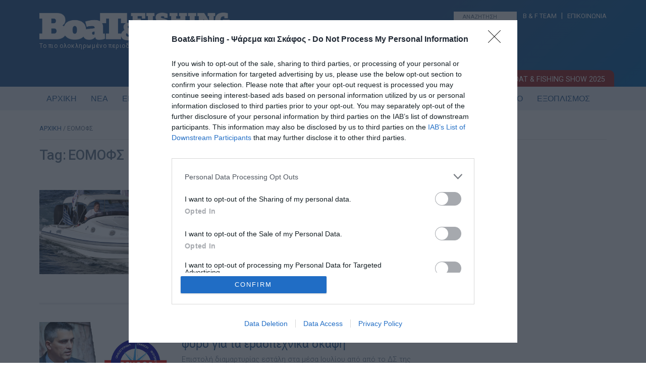

--- FILE ---
content_type: text/html; charset=UTF-8
request_url: https://www.boatfishing.gr/tag/eomofs/
body_size: 23241
content:

<!DOCTYPE HTML>

<!--[if IEMobile 7 ]><html class="no-js iem7" manifest="default.appcache?v=1"><![endif]--> 
<!--[if lt IE 7 ]><html class="no-js ie6" lang="en"><![endif]--> 
<!--[if IE 7 ]><html class="no-js ie7" lang="en"><![endif]--> 
<!--[if IE 8 ]><html class="no-js ie8" lang="en"><![endif]--> 
<!--[if (gte IE 9)|(gt IEMobile 7)|!(IEMobile)|!(IE)]><!--><html class="no-js" lang="en"><!--<![endif]-->

<head>

<meta charset="UTF-8" />

<title>ΕΟΜΟΦΣ Archives - Boat &amp; Fishing</title>

<meta http-equiv="X-UA-Compatible" content="IE=edge,chrome=1">
<meta name="viewport" content="width=device-width, initial-scale=1.0">
<link rel="pingback" href="https://www.boatfishing.gr/xmlrpc.php" />
<link rel="shortcut icon" href="https://www.boatfishing.gr/wp-content/themes/Boat-and-fishing/img/favicon.ico"/>
<!-- Favicon -->
<link rel="apple-touch-icon" sizes="57x57" href="https://www.boatfishing.gr/wp-content/themes/Boat-and-fishing/favicon/apple-icon-57x57.png">
<link rel="apple-touch-icon" sizes="60x60" href="https://www.boatfishing.gr/wp-content/themes/Boat-and-fishing/favicon/apple-icon-60x60.png">
<link rel="apple-touch-icon" sizes="72x72" href="https://www.boatfishing.gr/wp-content/themes/Boat-and-fishing/favicon/apple-icon-72x72.png">
<link rel="apple-touch-icon" sizes="76x76" href="https://www.boatfishing.gr/wp-content/themes/Boat-and-fishing/favicon/apple-icon-76x76.png">
<link rel="apple-touch-icon" sizes="114x114" href="https://www.boatfishing.gr/wp-content/themes/Boat-and-fishing/favicon/apple-icon-114x114.png">
<link rel="apple-touch-icon" sizes="120x120" href="https://www.boatfishing.gr/wp-content/themes/Boat-and-fishing/favicon/apple-icon-120x120.png">
<link rel="apple-touch-icon" sizes="144x144" href="https://www.boatfishing.gr/wp-content/themes/Boat-and-fishing/favicon/apple-icon-144x144.png">
<link rel="apple-touch-icon" sizes="152x152" href="https://www.boatfishing.gr/wp-content/themes/Boat-and-fishing/favicon/apple-icon-152x152.png">
<link rel="apple-touch-icon" sizes="180x180" href="https://www.boatfishing.gr/wp-content/themes/Boat-and-fishing/favicon/apple-icon-180x180.png">
<link rel="icon" type="image/png" sizes="192x192"  href="https://www.boatfishing.gr/wp-content/themes/Boat-and-fishing/favicon/android-icon-192x192.png">
<link rel="icon" type="image/png" sizes="32x32" href="https://www.boatfishing.gr/wp-content/themes/Boat-and-fishing/favicon/favicon-32x32.png">
<link rel="icon" type="image/png" sizes="96x96" href="https://www.boatfishing.gr/wp-content/themes/Boat-and-fishing/favicon/favicon-96x96.png">
<link rel="icon" type="image/png" sizes="16x16" href="https://www.boatfishing.gr/wp-content/themes/Boat-and-fishing/favicon/favicon-16x16.png">
<link rel="manifest" href="https://www.boatfishing.gr/wp-content/themes/Boat-and-fishing/favicon/manifest.json">
<meta name="msapplication-TileColor" content="#ffffff">
<meta name="msapplication-TileImage" content="https://www.boatfishing.gr/wp-content/themes/Boat-and-fishing/favicon/ms-icon-144x144.png">
<meta name="theme-color" content="#ffffff">
<meta property="fb:app_id" content="966242223397117" />
<link href="//fonts.googleapis.com/css?family=Roboto:400,700,500,300&subset=latin-ext,latin,greek" rel="stylesheet">
<link href="//code.ionicframework.com/ionicons/2.0.1/css/ionicons.min.css" rel="stylesheet">
<link href="https://www.boatfishing.gr/wp-content/themes/Boat-and-fishing/css/woocommerce.css" rel="stylesheet">
<link href="https://www.boatfishing.gr/wp-content/themes/Boat-and-fishing/css/business_directory.css" rel="stylesheet">

<meta name=“facebook-domain-verification” content=“woy6xgpqallow1b3lrwmq8aiwt89kx” />

<meta name='robots' content='index, follow, max-image-preview:large, max-snippet:-1, max-video-preview:-1' />
	<style>img:is([sizes="auto" i], [sizes^="auto," i]) { contain-intrinsic-size: 3000px 1500px }</style>
	
	<!-- This site is optimized with the Yoast SEO Premium plugin v26.1 (Yoast SEO v26.1.1) - https://yoast.com/wordpress/plugins/seo/ -->
	<link rel="canonical" href="https://www.boatfishing.gr/tag/eomofs/" />
	<meta property="og:locale" content="el_GR" />
	<meta property="og:type" content="article" />
	<meta property="og:title" content="ΕΟΜΟΦΣ Αρχεία" />
	<meta property="og:url" content="https://www.boatfishing.gr/tag/eomofs/" />
	<meta property="og:site_name" content="Boat &amp; Fishing" />
	<meta name="twitter:card" content="summary_large_image" />
	<meta name="twitter:site" content="@boatfishinggr" />
	<script type="application/ld+json" class="yoast-schema-graph">{"@context":"https://schema.org","@graph":[{"@type":"CollectionPage","@id":"https://www.boatfishing.gr/tag/eomofs/","url":"https://www.boatfishing.gr/tag/eomofs/","name":"ΕΟΜΟΦΣ Archives - Boat &amp; Fishing","isPartOf":{"@id":"https://www.boatfishing.gr/#website"},"primaryImageOfPage":{"@id":"https://www.boatfishing.gr/tag/eomofs/#primaryimage"},"image":{"@id":"https://www.boatfishing.gr/tag/eomofs/#primaryimage"},"thumbnailUrl":"https://www.boatfishing.gr/wp-content/uploads/2024/11/Apochairetismos-ston-Antoni-Kaparo-Enas-Afthentikos-Anthropos-tis-Thalassas.jpg","breadcrumb":{"@id":"https://www.boatfishing.gr/tag/eomofs/#breadcrumb"},"inLanguage":"el"},{"@type":"ImageObject","inLanguage":"el","@id":"https://www.boatfishing.gr/tag/eomofs/#primaryimage","url":"https://www.boatfishing.gr/wp-content/uploads/2024/11/Apochairetismos-ston-Antoni-Kaparo-Enas-Afthentikos-Anthropos-tis-Thalassas.jpg","contentUrl":"https://www.boatfishing.gr/wp-content/uploads/2024/11/Apochairetismos-ston-Antoni-Kaparo-Enas-Afthentikos-Anthropos-tis-Thalassas.jpg","width":800,"height":500},{"@type":"BreadcrumbList","@id":"https://www.boatfishing.gr/tag/eomofs/#breadcrumb","itemListElement":[{"@type":"ListItem","position":1,"name":"Home","item":"https://www.boatfishing.gr/"},{"@type":"ListItem","position":2,"name":"ΕΟΜΟΦΣ"}]},{"@type":"WebSite","@id":"https://www.boatfishing.gr/#website","url":"https://www.boatfishing.gr/","name":"Boat & Fishing","description":"Το πιο ολοκληρωμένο ηλεκτρονικό περιοδικό για το σκάφος και το ψάρεμα!","publisher":{"@id":"https://www.boatfishing.gr/#organization"},"potentialAction":[{"@type":"SearchAction","target":{"@type":"EntryPoint","urlTemplate":"https://www.boatfishing.gr/?s={search_term_string}"},"query-input":{"@type":"PropertyValueSpecification","valueRequired":true,"valueName":"search_term_string"}}],"inLanguage":"el"},{"@type":"Organization","@id":"https://www.boatfishing.gr/#organization","name":"Boat & Fishing","url":"https://www.boatfishing.gr/","logo":{"@type":"ImageObject","inLanguage":"el","@id":"https://www.boatfishing.gr/#/schema/logo/image/","url":"https://www.boatfishing.gr/wp-content/uploads/2020/06/LogoBoatFishing.png","contentUrl":"https://www.boatfishing.gr/wp-content/uploads/2020/06/LogoBoatFishing.png","width":1902,"height":1902,"caption":"Boat & Fishing"},"image":{"@id":"https://www.boatfishing.gr/#/schema/logo/image/"},"sameAs":["https://www.facebook.com/BoatFishing/","https://x.com/boatfishinggr","https://www.instagram.com/boatfishing.gr/","https://www.tiktok.com/@boatfishing.gr","https://www.youtube.com/boatfishing"]}]}</script>
	<!-- / Yoast SEO Premium plugin. -->


<link rel='dns-prefetch' href='//s7.addthis.com' />
<link rel="alternate" type="application/rss+xml" title="Ετικέτα ροής Boat &amp; Fishing &raquo; ΕΟΜΟΦΣ" href="https://www.boatfishing.gr/tag/eomofs/feed/" />
<script type="text/javascript">
/* <![CDATA[ */
window._wpemojiSettings = {"baseUrl":"https:\/\/s.w.org\/images\/core\/emoji\/16.0.1\/72x72\/","ext":".png","svgUrl":"https:\/\/s.w.org\/images\/core\/emoji\/16.0.1\/svg\/","svgExt":".svg","source":{"concatemoji":"https:\/\/www.boatfishing.gr\/wp-includes\/js\/wp-emoji-release.min.js?ver=6.8.3"}};
/*! This file is auto-generated */
!function(s,n){var o,i,e;function c(e){try{var t={supportTests:e,timestamp:(new Date).valueOf()};sessionStorage.setItem(o,JSON.stringify(t))}catch(e){}}function p(e,t,n){e.clearRect(0,0,e.canvas.width,e.canvas.height),e.fillText(t,0,0);var t=new Uint32Array(e.getImageData(0,0,e.canvas.width,e.canvas.height).data),a=(e.clearRect(0,0,e.canvas.width,e.canvas.height),e.fillText(n,0,0),new Uint32Array(e.getImageData(0,0,e.canvas.width,e.canvas.height).data));return t.every(function(e,t){return e===a[t]})}function u(e,t){e.clearRect(0,0,e.canvas.width,e.canvas.height),e.fillText(t,0,0);for(var n=e.getImageData(16,16,1,1),a=0;a<n.data.length;a++)if(0!==n.data[a])return!1;return!0}function f(e,t,n,a){switch(t){case"flag":return n(e,"\ud83c\udff3\ufe0f\u200d\u26a7\ufe0f","\ud83c\udff3\ufe0f\u200b\u26a7\ufe0f")?!1:!n(e,"\ud83c\udde8\ud83c\uddf6","\ud83c\udde8\u200b\ud83c\uddf6")&&!n(e,"\ud83c\udff4\udb40\udc67\udb40\udc62\udb40\udc65\udb40\udc6e\udb40\udc67\udb40\udc7f","\ud83c\udff4\u200b\udb40\udc67\u200b\udb40\udc62\u200b\udb40\udc65\u200b\udb40\udc6e\u200b\udb40\udc67\u200b\udb40\udc7f");case"emoji":return!a(e,"\ud83e\udedf")}return!1}function g(e,t,n,a){var r="undefined"!=typeof WorkerGlobalScope&&self instanceof WorkerGlobalScope?new OffscreenCanvas(300,150):s.createElement("canvas"),o=r.getContext("2d",{willReadFrequently:!0}),i=(o.textBaseline="top",o.font="600 32px Arial",{});return e.forEach(function(e){i[e]=t(o,e,n,a)}),i}function t(e){var t=s.createElement("script");t.src=e,t.defer=!0,s.head.appendChild(t)}"undefined"!=typeof Promise&&(o="wpEmojiSettingsSupports",i=["flag","emoji"],n.supports={everything:!0,everythingExceptFlag:!0},e=new Promise(function(e){s.addEventListener("DOMContentLoaded",e,{once:!0})}),new Promise(function(t){var n=function(){try{var e=JSON.parse(sessionStorage.getItem(o));if("object"==typeof e&&"number"==typeof e.timestamp&&(new Date).valueOf()<e.timestamp+604800&&"object"==typeof e.supportTests)return e.supportTests}catch(e){}return null}();if(!n){if("undefined"!=typeof Worker&&"undefined"!=typeof OffscreenCanvas&&"undefined"!=typeof URL&&URL.createObjectURL&&"undefined"!=typeof Blob)try{var e="postMessage("+g.toString()+"("+[JSON.stringify(i),f.toString(),p.toString(),u.toString()].join(",")+"));",a=new Blob([e],{type:"text/javascript"}),r=new Worker(URL.createObjectURL(a),{name:"wpTestEmojiSupports"});return void(r.onmessage=function(e){c(n=e.data),r.terminate(),t(n)})}catch(e){}c(n=g(i,f,p,u))}t(n)}).then(function(e){for(var t in e)n.supports[t]=e[t],n.supports.everything=n.supports.everything&&n.supports[t],"flag"!==t&&(n.supports.everythingExceptFlag=n.supports.everythingExceptFlag&&n.supports[t]);n.supports.everythingExceptFlag=n.supports.everythingExceptFlag&&!n.supports.flag,n.DOMReady=!1,n.readyCallback=function(){n.DOMReady=!0}}).then(function(){return e}).then(function(){var e;n.supports.everything||(n.readyCallback(),(e=n.source||{}).concatemoji?t(e.concatemoji):e.wpemoji&&e.twemoji&&(t(e.twemoji),t(e.wpemoji)))}))}((window,document),window._wpemojiSettings);
/* ]]> */
</script>
<style id='wp-emoji-styles-inline-css' type='text/css'>

	img.wp-smiley, img.emoji {
		display: inline !important;
		border: none !important;
		box-shadow: none !important;
		height: 1em !important;
		width: 1em !important;
		margin: 0 0.07em !important;
		vertical-align: -0.1em !important;
		background: none !important;
		padding: 0 !important;
	}
</style>
<link rel='stylesheet' id='wp-block-library-css' href='https://www.boatfishing.gr/wp-includes/css/dist/block-library/style.min.css?ver=6.8.3' type='text/css' media='all' />
<style id='classic-theme-styles-inline-css' type='text/css'>
/*! This file is auto-generated */
.wp-block-button__link{color:#fff;background-color:#32373c;border-radius:9999px;box-shadow:none;text-decoration:none;padding:calc(.667em + 2px) calc(1.333em + 2px);font-size:1.125em}.wp-block-file__button{background:#32373c;color:#fff;text-decoration:none}
</style>
<style id='global-styles-inline-css' type='text/css'>
:root{--wp--preset--aspect-ratio--square: 1;--wp--preset--aspect-ratio--4-3: 4/3;--wp--preset--aspect-ratio--3-4: 3/4;--wp--preset--aspect-ratio--3-2: 3/2;--wp--preset--aspect-ratio--2-3: 2/3;--wp--preset--aspect-ratio--16-9: 16/9;--wp--preset--aspect-ratio--9-16: 9/16;--wp--preset--color--black: #000000;--wp--preset--color--cyan-bluish-gray: #abb8c3;--wp--preset--color--white: #ffffff;--wp--preset--color--pale-pink: #f78da7;--wp--preset--color--vivid-red: #cf2e2e;--wp--preset--color--luminous-vivid-orange: #ff6900;--wp--preset--color--luminous-vivid-amber: #fcb900;--wp--preset--color--light-green-cyan: #7bdcb5;--wp--preset--color--vivid-green-cyan: #00d084;--wp--preset--color--pale-cyan-blue: #8ed1fc;--wp--preset--color--vivid-cyan-blue: #0693e3;--wp--preset--color--vivid-purple: #9b51e0;--wp--preset--gradient--vivid-cyan-blue-to-vivid-purple: linear-gradient(135deg,rgba(6,147,227,1) 0%,rgb(155,81,224) 100%);--wp--preset--gradient--light-green-cyan-to-vivid-green-cyan: linear-gradient(135deg,rgb(122,220,180) 0%,rgb(0,208,130) 100%);--wp--preset--gradient--luminous-vivid-amber-to-luminous-vivid-orange: linear-gradient(135deg,rgba(252,185,0,1) 0%,rgba(255,105,0,1) 100%);--wp--preset--gradient--luminous-vivid-orange-to-vivid-red: linear-gradient(135deg,rgba(255,105,0,1) 0%,rgb(207,46,46) 100%);--wp--preset--gradient--very-light-gray-to-cyan-bluish-gray: linear-gradient(135deg,rgb(238,238,238) 0%,rgb(169,184,195) 100%);--wp--preset--gradient--cool-to-warm-spectrum: linear-gradient(135deg,rgb(74,234,220) 0%,rgb(151,120,209) 20%,rgb(207,42,186) 40%,rgb(238,44,130) 60%,rgb(251,105,98) 80%,rgb(254,248,76) 100%);--wp--preset--gradient--blush-light-purple: linear-gradient(135deg,rgb(255,206,236) 0%,rgb(152,150,240) 100%);--wp--preset--gradient--blush-bordeaux: linear-gradient(135deg,rgb(254,205,165) 0%,rgb(254,45,45) 50%,rgb(107,0,62) 100%);--wp--preset--gradient--luminous-dusk: linear-gradient(135deg,rgb(255,203,112) 0%,rgb(199,81,192) 50%,rgb(65,88,208) 100%);--wp--preset--gradient--pale-ocean: linear-gradient(135deg,rgb(255,245,203) 0%,rgb(182,227,212) 50%,rgb(51,167,181) 100%);--wp--preset--gradient--electric-grass: linear-gradient(135deg,rgb(202,248,128) 0%,rgb(113,206,126) 100%);--wp--preset--gradient--midnight: linear-gradient(135deg,rgb(2,3,129) 0%,rgb(40,116,252) 100%);--wp--preset--font-size--small: 13px;--wp--preset--font-size--medium: 20px;--wp--preset--font-size--large: 36px;--wp--preset--font-size--x-large: 42px;--wp--preset--spacing--20: 0.44rem;--wp--preset--spacing--30: 0.67rem;--wp--preset--spacing--40: 1rem;--wp--preset--spacing--50: 1.5rem;--wp--preset--spacing--60: 2.25rem;--wp--preset--spacing--70: 3.38rem;--wp--preset--spacing--80: 5.06rem;--wp--preset--shadow--natural: 6px 6px 9px rgba(0, 0, 0, 0.2);--wp--preset--shadow--deep: 12px 12px 50px rgba(0, 0, 0, 0.4);--wp--preset--shadow--sharp: 6px 6px 0px rgba(0, 0, 0, 0.2);--wp--preset--shadow--outlined: 6px 6px 0px -3px rgba(255, 255, 255, 1), 6px 6px rgba(0, 0, 0, 1);--wp--preset--shadow--crisp: 6px 6px 0px rgba(0, 0, 0, 1);}:where(.is-layout-flex){gap: 0.5em;}:where(.is-layout-grid){gap: 0.5em;}body .is-layout-flex{display: flex;}.is-layout-flex{flex-wrap: wrap;align-items: center;}.is-layout-flex > :is(*, div){margin: 0;}body .is-layout-grid{display: grid;}.is-layout-grid > :is(*, div){margin: 0;}:where(.wp-block-columns.is-layout-flex){gap: 2em;}:where(.wp-block-columns.is-layout-grid){gap: 2em;}:where(.wp-block-post-template.is-layout-flex){gap: 1.25em;}:where(.wp-block-post-template.is-layout-grid){gap: 1.25em;}.has-black-color{color: var(--wp--preset--color--black) !important;}.has-cyan-bluish-gray-color{color: var(--wp--preset--color--cyan-bluish-gray) !important;}.has-white-color{color: var(--wp--preset--color--white) !important;}.has-pale-pink-color{color: var(--wp--preset--color--pale-pink) !important;}.has-vivid-red-color{color: var(--wp--preset--color--vivid-red) !important;}.has-luminous-vivid-orange-color{color: var(--wp--preset--color--luminous-vivid-orange) !important;}.has-luminous-vivid-amber-color{color: var(--wp--preset--color--luminous-vivid-amber) !important;}.has-light-green-cyan-color{color: var(--wp--preset--color--light-green-cyan) !important;}.has-vivid-green-cyan-color{color: var(--wp--preset--color--vivid-green-cyan) !important;}.has-pale-cyan-blue-color{color: var(--wp--preset--color--pale-cyan-blue) !important;}.has-vivid-cyan-blue-color{color: var(--wp--preset--color--vivid-cyan-blue) !important;}.has-vivid-purple-color{color: var(--wp--preset--color--vivid-purple) !important;}.has-black-background-color{background-color: var(--wp--preset--color--black) !important;}.has-cyan-bluish-gray-background-color{background-color: var(--wp--preset--color--cyan-bluish-gray) !important;}.has-white-background-color{background-color: var(--wp--preset--color--white) !important;}.has-pale-pink-background-color{background-color: var(--wp--preset--color--pale-pink) !important;}.has-vivid-red-background-color{background-color: var(--wp--preset--color--vivid-red) !important;}.has-luminous-vivid-orange-background-color{background-color: var(--wp--preset--color--luminous-vivid-orange) !important;}.has-luminous-vivid-amber-background-color{background-color: var(--wp--preset--color--luminous-vivid-amber) !important;}.has-light-green-cyan-background-color{background-color: var(--wp--preset--color--light-green-cyan) !important;}.has-vivid-green-cyan-background-color{background-color: var(--wp--preset--color--vivid-green-cyan) !important;}.has-pale-cyan-blue-background-color{background-color: var(--wp--preset--color--pale-cyan-blue) !important;}.has-vivid-cyan-blue-background-color{background-color: var(--wp--preset--color--vivid-cyan-blue) !important;}.has-vivid-purple-background-color{background-color: var(--wp--preset--color--vivid-purple) !important;}.has-black-border-color{border-color: var(--wp--preset--color--black) !important;}.has-cyan-bluish-gray-border-color{border-color: var(--wp--preset--color--cyan-bluish-gray) !important;}.has-white-border-color{border-color: var(--wp--preset--color--white) !important;}.has-pale-pink-border-color{border-color: var(--wp--preset--color--pale-pink) !important;}.has-vivid-red-border-color{border-color: var(--wp--preset--color--vivid-red) !important;}.has-luminous-vivid-orange-border-color{border-color: var(--wp--preset--color--luminous-vivid-orange) !important;}.has-luminous-vivid-amber-border-color{border-color: var(--wp--preset--color--luminous-vivid-amber) !important;}.has-light-green-cyan-border-color{border-color: var(--wp--preset--color--light-green-cyan) !important;}.has-vivid-green-cyan-border-color{border-color: var(--wp--preset--color--vivid-green-cyan) !important;}.has-pale-cyan-blue-border-color{border-color: var(--wp--preset--color--pale-cyan-blue) !important;}.has-vivid-cyan-blue-border-color{border-color: var(--wp--preset--color--vivid-cyan-blue) !important;}.has-vivid-purple-border-color{border-color: var(--wp--preset--color--vivid-purple) !important;}.has-vivid-cyan-blue-to-vivid-purple-gradient-background{background: var(--wp--preset--gradient--vivid-cyan-blue-to-vivid-purple) !important;}.has-light-green-cyan-to-vivid-green-cyan-gradient-background{background: var(--wp--preset--gradient--light-green-cyan-to-vivid-green-cyan) !important;}.has-luminous-vivid-amber-to-luminous-vivid-orange-gradient-background{background: var(--wp--preset--gradient--luminous-vivid-amber-to-luminous-vivid-orange) !important;}.has-luminous-vivid-orange-to-vivid-red-gradient-background{background: var(--wp--preset--gradient--luminous-vivid-orange-to-vivid-red) !important;}.has-very-light-gray-to-cyan-bluish-gray-gradient-background{background: var(--wp--preset--gradient--very-light-gray-to-cyan-bluish-gray) !important;}.has-cool-to-warm-spectrum-gradient-background{background: var(--wp--preset--gradient--cool-to-warm-spectrum) !important;}.has-blush-light-purple-gradient-background{background: var(--wp--preset--gradient--blush-light-purple) !important;}.has-blush-bordeaux-gradient-background{background: var(--wp--preset--gradient--blush-bordeaux) !important;}.has-luminous-dusk-gradient-background{background: var(--wp--preset--gradient--luminous-dusk) !important;}.has-pale-ocean-gradient-background{background: var(--wp--preset--gradient--pale-ocean) !important;}.has-electric-grass-gradient-background{background: var(--wp--preset--gradient--electric-grass) !important;}.has-midnight-gradient-background{background: var(--wp--preset--gradient--midnight) !important;}.has-small-font-size{font-size: var(--wp--preset--font-size--small) !important;}.has-medium-font-size{font-size: var(--wp--preset--font-size--medium) !important;}.has-large-font-size{font-size: var(--wp--preset--font-size--large) !important;}.has-x-large-font-size{font-size: var(--wp--preset--font-size--x-large) !important;}
:where(.wp-block-post-template.is-layout-flex){gap: 1.25em;}:where(.wp-block-post-template.is-layout-grid){gap: 1.25em;}
:where(.wp-block-columns.is-layout-flex){gap: 2em;}:where(.wp-block-columns.is-layout-grid){gap: 2em;}
:root :where(.wp-block-pullquote){font-size: 1.5em;line-height: 1.6;}
</style>
<link rel='stylesheet' id='contact-form-7-css' href='https://www.boatfishing.gr/wp-content/plugins/contact-form-7/includes/css/styles.css?ver=6.1.2' type='text/css' media='all' />
<link rel='stylesheet' id='woocommerce-layout-css' href='https://www.boatfishing.gr/wp-content/plugins/woocommerce/assets/css/woocommerce-layout.css?ver=10.2.2' type='text/css' media='all' />
<link rel='stylesheet' id='woocommerce-smallscreen-css' href='https://www.boatfishing.gr/wp-content/plugins/woocommerce/assets/css/woocommerce-smallscreen.css?ver=10.2.2' type='text/css' media='only screen and (max-width: 768px)' />
<link rel='stylesheet' id='woocommerce-general-css' href='https://www.boatfishing.gr/wp-content/plugins/woocommerce/assets/css/woocommerce.css?ver=10.2.2' type='text/css' media='all' />
<style id='woocommerce-inline-inline-css' type='text/css'>
.woocommerce form .form-row .required { visibility: visible; }
</style>
<link rel='stylesheet' id='brands-styles-css' href='https://www.boatfishing.gr/wp-content/plugins/woocommerce/assets/css/brands.css?ver=10.2.2' type='text/css' media='all' />
<link rel='stylesheet' id='screen-css' href='https://www.boatfishing.gr/wp-content/themes/Boat-and-fishing/style.css?ver=6.8.3' type='text/css' media='screen' />
<link rel='stylesheet' id='tablepress-default-css' href='https://www.boatfishing.gr/wp-content/plugins/tablepress/css/build/default.css?ver=3.2.4' type='text/css' media='all' />
<link rel='stylesheet' id='addthis_all_pages-css' href='https://www.boatfishing.gr/wp-content/plugins/addthis/frontend/build/addthis_wordpress_public.min.css?ver=6.8.3' type='text/css' media='all' />
<script type="text/javascript" src="https://www.boatfishing.gr/wp-includes/js/swfobject.js?ver=2.2-20120417" id="swfobject-js"></script>
<script type="text/javascript" src="https://www.boatfishing.gr/wp-includes/js/jquery/jquery.min.js?ver=3.7.1" id="jquery-core-js"></script>
<script type="text/javascript" src="https://www.boatfishing.gr/wp-includes/js/jquery/jquery-migrate.min.js?ver=3.4.1" id="jquery-migrate-js"></script>
<script type="text/javascript" src="https://www.boatfishing.gr/wp-content/plugins/woocommerce/assets/js/jquery-blockui/jquery.blockUI.min.js?ver=2.7.0-wc.10.2.2" id="jquery-blockui-js" defer="defer" data-wp-strategy="defer"></script>
<script type="text/javascript" id="wc-add-to-cart-js-extra">
/* <![CDATA[ */
var wc_add_to_cart_params = {"ajax_url":"\/wp-admin\/admin-ajax.php","wc_ajax_url":"\/?wc-ajax=%%endpoint%%","i18n_view_cart":"\u039a\u03b1\u03bb\u03ac\u03b8\u03b9","cart_url":"https:\/\/www.boatfishing.gr\/kalathi\/","is_cart":"","cart_redirect_after_add":"yes"};
/* ]]> */
</script>
<script type="text/javascript" src="https://www.boatfishing.gr/wp-content/plugins/woocommerce/assets/js/frontend/add-to-cart.min.js?ver=10.2.2" id="wc-add-to-cart-js" defer="defer" data-wp-strategy="defer"></script>
<script type="text/javascript" src="https://www.boatfishing.gr/wp-content/plugins/woocommerce/assets/js/js-cookie/js.cookie.min.js?ver=2.1.4-wc.10.2.2" id="js-cookie-js" defer="defer" data-wp-strategy="defer"></script>
<script type="text/javascript" id="woocommerce-js-extra">
/* <![CDATA[ */
var woocommerce_params = {"ajax_url":"\/wp-admin\/admin-ajax.php","wc_ajax_url":"\/?wc-ajax=%%endpoint%%","i18n_password_show":"\u0395\u03bc\u03c6\u03ac\u03bd\u03b9\u03c3\u03b7 \u03c3\u03c5\u03bd\u03b8\u03b7\u03bc\u03b1\u03c4\u03b9\u03ba\u03bf\u03cd","i18n_password_hide":"\u0391\u03c0\u03cc\u03ba\u03c1\u03c5\u03c8\u03b7 \u03c3\u03c5\u03bd\u03b8\u03b7\u03bc\u03b1\u03c4\u03b9\u03ba\u03bf\u03cd"};
/* ]]> */
</script>
<script type="text/javascript" src="https://www.boatfishing.gr/wp-content/plugins/woocommerce/assets/js/frontend/woocommerce.min.js?ver=10.2.2" id="woocommerce-js" defer="defer" data-wp-strategy="defer"></script>
<script type="text/javascript" src="https://www.boatfishing.gr/wp-content/themes/Boat-and-fishing/js/site.js?ver=6.8.3" id="site-js"></script>
<link rel="https://api.w.org/" href="https://www.boatfishing.gr/wp-json/" /><link rel="alternate" title="JSON" type="application/json" href="https://www.boatfishing.gr/wp-json/wp/v2/tags/989" /><link rel="EditURI" type="application/rsd+xml" title="RSD" href="https://www.boatfishing.gr/xmlrpc.php?rsd" />
		<meta property="fb:pages" content="116574878375398" />
					<meta property="ia:markup_url" content="https://www.boatfishing.gr/apochairetismos-ston-antoni-kaparo-enas-afthentikos-anthropos-tis-thalassas/?ia_markup=1" />
			<script type="text/javascript">
	window._wp_rp_static_base_url = 'https://rp.zemanta.com/static/';
	window._wp_rp_wp_ajax_url = "https://www.boatfishing.gr/wp-admin/admin-ajax.php";
	window._wp_rp_plugin_version = '3.6.1';
	window._wp_rp_post_id = '56696';
	window._wp_rp_num_rel_posts = '3';
	window._wp_rp_thumbnails = true;
	window._wp_rp_post_title = '%CE%91%CF%80%CE%BF%CF%87%CE%B1%CE%B9%CF%81%CE%B5%CF%84%CE%B9%CF%83%CE%BC%CF%8C%CF%82+%CF%83%CF%84%CE%BF%CE%BD+%CE%91%CE%BD%CF%84%CF%8E%CE%BD%CE%B7+%CE%9A%CE%B1%CF%80%CE%B1%CF%81%CF%8C%3A+%CE%88%CE%BD%CE%B1%CF%82+%CE%91%CF%85%CE%B8%CE%B5%CE%BD%CF%84%CE%B9%CE%BA%CF%8C%CF%82+%CE%86%CE%BD%CE%B8%CF%81%CF%89%CF%80%CE%BF%CF%82+%CF%84%CE%B7%CF%82+%CE%98%CE%AC%CE%BB%CE%B1%CF%83%CF%83%CE%B1%CF%82';
	window._wp_rp_post_tags = ['%3F%3F%3F%3F%3F%3F%3F+%3F%3F%3F%3F%3F%3F%3F', '%3F%3F%3F%3F%3F%3F', '%3F%3F%3F%3F%3F%3F', 'figur', 'alt'];
</script>
<link rel="stylesheet" href="https://www.boatfishing.gr/wp-content/plugins/related-posts/static/themes/vertical-m.css?version=3.6.1" />
<style type="text/css">
.related_post_title {
}
ul.related_post li {
width:260px!important;
}
ul.related_post li:last-child {
margin-right:0px!important;
}
.wp_rp_wrap .related_post_title {padding-top:20px!important;padding-bottom:10px!important;font-family:'Roboto'!important;}
ul.related_post li img {
width:260px!important;height:162px!important;
}
ul.related_post {
}
@media only screen and (max-width: 480px) { 
ul.related_post li {
width:100%!important;
}
}
@media only screen and (max-width: 480px) { 
ul.related_post li a {
padding-right:10px;
}
}
@media only screen and (max-width: 480px) { 
ul.related_post li img {
padding-right:10px;
}
}

ul.related_post li small {
font-weight:italic;
}
ul.related_post li a {
color:#555!important;
font-weight:bold;
font-size: 0.8rem!important;
min-height:60px;
}
ul.related_post li small {
    color: #2c5e94;
    margin: 10px 0 5px 0;
    display: block;
}</style>
	<noscript><style>.woocommerce-product-gallery{ opacity: 1 !important; }</style></noscript>
	<style type="text/css" id="filter-everything-inline-css">.wpc-orderby-select{width:100%}.wpc-filters-open-button-container{display:none}.wpc-debug-message{padding:16px;font-size:14px;border:1px dashed #ccc;margin-bottom:20px}.wpc-debug-title{visibility:hidden}.wpc-button-inner,.wpc-chip-content{display:flex;align-items:center}.wpc-icon-html-wrapper{position:relative;margin-right:10px;top:2px}.wpc-icon-html-wrapper span{display:block;height:1px;width:18px;border-radius:3px;background:#2c2d33;margin-bottom:4px;position:relative}span.wpc-icon-line-1:after,span.wpc-icon-line-2:after,span.wpc-icon-line-3:after{content:"";display:block;width:3px;height:3px;border:1px solid #2c2d33;background-color:#fff;position:absolute;top:-2px;box-sizing:content-box}span.wpc-icon-line-3:after{border-radius:50%;left:2px}span.wpc-icon-line-1:after{border-radius:50%;left:5px}span.wpc-icon-line-2:after{border-radius:50%;left:12px}body .wpc-filters-open-button-container a.wpc-filters-open-widget,body .wpc-filters-open-button-container a.wpc-open-close-filters-button{display:inline-block;text-align:left;border:1px solid #2c2d33;border-radius:2px;line-height:1.5;padding:7px 12px;background-color:transparent;color:#2c2d33;box-sizing:border-box;text-decoration:none!important;font-weight:400;transition:none;position:relative}@media screen and (max-width:768px){.wpc_show_bottom_widget .wpc-filters-open-button-container,.wpc_show_open_close_button .wpc-filters-open-button-container{display:block}.wpc_show_bottom_widget .wpc-filters-open-button-container{margin-top:1em;margin-bottom:1em}}</style>
<!-- There is no amphtml version available for this URL. --><link rel="icon" href="https://www.boatfishing.gr/wp-content/uploads/2020/06/cropped-LogoBoatFishing-32x32.png" sizes="32x32" />
<link rel="icon" href="https://www.boatfishing.gr/wp-content/uploads/2020/06/cropped-LogoBoatFishing-192x192.png" sizes="192x192" />
<link rel="apple-touch-icon" href="https://www.boatfishing.gr/wp-content/uploads/2020/06/cropped-LogoBoatFishing-180x180.png" />
<meta name="msapplication-TileImage" content="https://www.boatfishing.gr/wp-content/uploads/2020/06/cropped-LogoBoatFishing-270x270.png" />

<meta property="fb:pages" content="116574878375398" />

<script> 
  // Define dataLayer and the gtag function. 
  window.dataLayer = window.dataLayer || []; 
  function gtag(){dataLayer.push(arguments);} 
 
  // Default ad_storage to 'denied'. 
  gtag('consent', 'default', { 
        ad_storage: "denied", 
        analytics_storage: "denied", 
        functionality_storage: "denied", 
        personalization_storage: "denied", 
        security_storage: "denied",  
        ad_user_data: "denied",
        ad_personalization: "denied", 
'wait_for_update': 500 
 
  }); 
</script> 

<!-- InMobi Choice. Consent Manager Tag v3.0 (for TCF 2.2) -->
<script type="text/javascript" async=true>
(function() {
  var host = window.location.hostname;
  var element = document.createElement('script');
  var firstScript = document.getElementsByTagName('script')[0];
  var url = 'https://cmp.inmobi.com'
    .concat('/choice/', 'jyYfwHYSKXZY4', '/', host, '/choice.js?tag_version=V3');
  var uspTries = 0;
  var uspTriesLimit = 3;
  element.async = true;
  element.type = 'text/javascript';
  element.src = url;

  firstScript.parentNode.insertBefore(element, firstScript);

  function makeStub() {
    var TCF_LOCATOR_NAME = '__tcfapiLocator';
    var queue = [];
    var win = window;
    var cmpFrame;

    function addFrame() {
      var doc = win.document;
      var otherCMP = !!(win.frames[TCF_LOCATOR_NAME]);

      if (!otherCMP) {
        if (doc.body) {
          var iframe = doc.createElement('iframe');

          iframe.style.cssText = 'display:none';
          iframe.name = TCF_LOCATOR_NAME;
          doc.body.appendChild(iframe);
        } else {
          setTimeout(addFrame, 5);
        }
      }
      return !otherCMP;
    }

    function tcfAPIHandler() {
      var gdprApplies;
      var args = arguments;

      if (!args.length) {
        return queue;
      } else if (args[0] === 'setGdprApplies') {
        if (
          args.length > 3 &&
          args[2] === 2 &&
          typeof args[3] === 'boolean'
        ) {
          gdprApplies = args[3];
          if (typeof args[2] === 'function') {
            args[2]('set', true);
          }
        }
      } else if (args[0] === 'ping') {
        var retr = {
          gdprApplies: gdprApplies,
          cmpLoaded: false,
          cmpStatus: 'stub'
        };

        if (typeof args[2] === 'function') {
          args[2](retr);
        }
      } else {
        if(args[0] === 'init' && typeof args[3] === 'object') {
          args[3] = Object.assign(args[3], { tag_version: 'V3' });
        }
        queue.push(args);
      }
    }

    function postMessageEventHandler(event) {
      var msgIsString = typeof event.data === 'string';
      var json = {};

      try {
        if (msgIsString) {
          json = JSON.parse(event.data);
        } else {
          json = event.data;
        }
      } catch (ignore) {}

      var payload = json.__tcfapiCall;

      if (payload) {
        window.__tcfapi(
          payload.command,
          payload.version,
          function(retValue, success) {
            var returnMsg = {
              __tcfapiReturn: {
                returnValue: retValue,
                success: success,
                callId: payload.callId
              }
            };
            if (msgIsString) {
              returnMsg = JSON.stringify(returnMsg);
            }
            if (event && event.source && event.source.postMessage) {
              event.source.postMessage(returnMsg, '*');
            }
          },
          payload.parameter
        );
      }
    }

    while (win) {
      try {
        if (win.frames[TCF_LOCATOR_NAME]) {
          cmpFrame = win;
          break;
        }
      } catch (ignore) {}

      if (win === window.top) {
        break;
      }
      win = win.parent;
    }
    if (!cmpFrame) {
      addFrame();
      win.__tcfapi = tcfAPIHandler;
      win.addEventListener('message', postMessageEventHandler, false);
    }
  };

  makeStub();

  function makeGppStub() {
    const CMP_ID = 10;
    const SUPPORTED_APIS = [
      '2:tcfeuv2',
      '6:uspv1',
      '7:usnatv1',
      '8:usca',
      '9:usvav1',
      '10:uscov1',
      '11:usutv1',
      '12:usctv1'
    ];

    window.__gpp_addFrame = function (n) {
      if (!window.frames[n]) {
        if (document.body) {
          var i = document.createElement("iframe");
          i.style.cssText = "display:none";
          i.name = n;
          document.body.appendChild(i);
        } else {
          window.setTimeout(window.__gpp_addFrame, 10, n);
        }
      }
    };
    window.__gpp_stub = function () {
      var b = arguments;
      __gpp.queue = __gpp.queue || [];
      __gpp.events = __gpp.events || [];

      if (!b.length || (b.length == 1 && b[0] == "queue")) {
        return __gpp.queue;
      }

      if (b.length == 1 && b[0] == "events") {
        return __gpp.events;
      }

      var cmd = b[0];
      var clb = b.length > 1 ? b[1] : null;
      var par = b.length > 2 ? b[2] : null;
      if (cmd === "ping") {
        clb(
          {
            gppVersion: "1.1", // must be "Version.Subversion", current: "1.1"
            cmpStatus: "stub", // possible values: stub, loading, loaded, error
            cmpDisplayStatus: "hidden", // possible values: hidden, visible, disabled
            signalStatus: "not ready", // possible values: not ready, ready
            supportedAPIs: SUPPORTED_APIS, // list of supported APIs
            cmpId: CMP_ID, // IAB assigned CMP ID, may be 0 during stub/loading
            sectionList: [],
            applicableSections: [-1],
            gppString: "",
            parsedSections: {},
          },
          true
        );
      } else if (cmd === "addEventListener") {
        if (!("lastId" in __gpp)) {
          __gpp.lastId = 0;
        }
        __gpp.lastId++;
        var lnr = __gpp.lastId;
        __gpp.events.push({
          id: lnr,
          callback: clb,
          parameter: par,
        });
        clb(
          {
            eventName: "listenerRegistered",
            listenerId: lnr, // Registered ID of the listener
            data: true, // positive signal
            pingData: {
              gppVersion: "1.1", // must be "Version.Subversion", current: "1.1"
              cmpStatus: "stub", // possible values: stub, loading, loaded, error
              cmpDisplayStatus: "hidden", // possible values: hidden, visible, disabled
              signalStatus: "not ready", // possible values: not ready, ready
              supportedAPIs: SUPPORTED_APIS, // list of supported APIs
              cmpId: CMP_ID, // list of supported APIs
              sectionList: [],
              applicableSections: [-1],
              gppString: "",
              parsedSections: {},
            },
          },
          true
        );
      } else if (cmd === "removeEventListener") {
        var success = false;
        for (var i = 0; i < __gpp.events.length; i++) {
          if (__gpp.events[i].id == par) {
            __gpp.events.splice(i, 1);
            success = true;
            break;
          }
        }
        clb(
          {
            eventName: "listenerRemoved",
            listenerId: par, // Registered ID of the listener
            data: success, // status info
            pingData: {
              gppVersion: "1.1", // must be "Version.Subversion", current: "1.1"
              cmpStatus: "stub", // possible values: stub, loading, loaded, error
              cmpDisplayStatus: "hidden", // possible values: hidden, visible, disabled
              signalStatus: "not ready", // possible values: not ready, ready
              supportedAPIs: SUPPORTED_APIS, // list of supported APIs
              cmpId: CMP_ID, // CMP ID
              sectionList: [],
              applicableSections: [-1],
              gppString: "",
              parsedSections: {},
            },
          },
          true
        );
      } else if (cmd === "hasSection") {
        clb(false, true);
      } else if (cmd === "getSection" || cmd === "getField") {
        clb(null, true);
      }
      //queue all other commands
      else {
        __gpp.queue.push([].slice.apply(b));
      }
    };
    window.__gpp_msghandler = function (event) {
      var msgIsString = typeof event.data === "string";
      try {
        var json = msgIsString ? JSON.parse(event.data) : event.data;
      } catch (e) {
        var json = null;
      }
      if (typeof json === "object" && json !== null && "__gppCall" in json) {
        var i = json.__gppCall;
        window.__gpp(
          i.command,
          function (retValue, success) {
            var returnMsg = {
              __gppReturn: {
                returnValue: retValue,
                success: success,
                callId: i.callId,
              },
            };
            event.source.postMessage(msgIsString ? JSON.stringify(returnMsg) : returnMsg, "*");
          },
          "parameter" in i ? i.parameter : null,
          "version" in i ? i.version : "1.1"
        );
      }
    };
    if (!("__gpp" in window) || typeof window.__gpp !== "function") {
      window.__gpp = window.__gpp_stub;
      window.addEventListener("message", window.__gpp_msghandler, false);
      window.__gpp_addFrame("__gppLocator");
    }
  };

  makeGppStub();

  var uspStubFunction = function() {
    var arg = arguments;
    if (typeof window.__uspapi !== uspStubFunction) {
      setTimeout(function() {
        if (typeof window.__uspapi !== 'undefined') {
          window.__uspapi.apply(window.__uspapi, arg);
        }
      }, 500);
    }
  };

  var checkIfUspIsReady = function() {
    uspTries++;
    if (window.__uspapi === uspStubFunction && uspTries < uspTriesLimit) {
      console.warn('USP is not accessible');
    } else {
      clearInterval(uspInterval);
    }
  };

  if (typeof window.__uspapi === 'undefined') {
    window.__uspapi = uspStubFunction;
    var uspInterval = setInterval(checkIfUspIsReady, 6000);
  }
})();
</script>
<!-- End InMobi Choice. Consent Manager Tag v3.0 (for TCF 2.2) -->

<!-- Google Tag Manager -->
<script>(function(w,d,s,l,i){w[l]=w[l]||[];w[l].push({'gtm.start':
new Date().getTime(),event:'gtm.js'});var f=d.getElementsByTagName(s)[0],
j=d.createElement(s),dl=l!='dataLayer'?'&l='+l:'';j.async=true;j.src=
'https://www.googletagmanager.com/gtm.js?id='+i+dl;f.parentNode.insertBefore(j,f);
})(window,document,'script','dataLayer','GTM-W358LCQ');</script>
<!-- End Google Tag Manager -->

<script>
  (function(i,s,o,g,r,a,m){i['GoogleAnalyticsObject']=r;i[r]=i[r]||function(){
  (i[r].q=i[r].q||[]).push(arguments)},i[r].l=1*new Date();a=s.createElement(o),
  m=s.getElementsByTagName(o)[0];a.async=1;a.src=g;m.parentNode.insertBefore(a,m)
  })(window,document,'script','//www.google-analytics.com/analytics.js','ga');

  ga('create', 'UA-72197751-1', 'auto');
  ga('send', 'pageview');
</script>


<script async='async' src='https://www.googletagservices.com/tag/js/gpt.js'></script>
<script>
  var googletag = googletag || {};
  googletag.cmd = googletag.cmd || [];
</script>

<script>
  googletag.cmd.push(function() {
	
	    
    googletag.pubads().enableSingleRequest();
    googletag.pubads().collapseEmptyDivs();
    googletag.enableServices();
  });
</script>

</head>
<body class="archive tag tag-eomofs tag-989 wp-theme-Boat-and-fishing theme-Boat-and-fishing woocommerce-no-js">

<!-- Google Tag Manager (noscript) -->
<noscript><iframe src="https://www.googletagmanager.com/ns.html?id=GTM-W358LCQ"
height="0" width="0" style="display:none;visibility:hidden"></iframe></noscript>
<!-- End Google Tag Manager (noscript) -->
 
 <header class="main_header ">

    <div class="row top_wrap" >

      <div class="large-8 medium-8 hide-for-small columns">

       <a style="width:377px;" class="logo" href="https://www.boatfishing.gr">
        <img style="width:377px;" src="https://www.boatfishing.gr/wp-content/themes/Boat-and-fishing/img/boatfishing_logo_full.png" alt="logo">
       </a>
       <p class="sticky hide-for-medium-down">Το πιο ολοκληρωμένο περιοδικό για το ψάρεμα και το σκάφος!</p>

      </div>

	<div class="large-4 medium-4 hide-for-small columns top_content">

       <div class="contact search show-for-medium-up">
        <a href="#" class="ion-ios-search-strong search-bt"></a>
          <div class="search-box">
            <form role="search" method="get" action="https://www.boatfishing.gr/">
              <input type="search" id="s" placeholder="ΑΝΑΖΗΤΗΣΗ" value="" name="s"  />
            </form>
          </div>
        <a href="https://www.boatfishing.gr/b-f-team/">B & F TEAM</a>&nbsp;<span>|</span>
        <a href="https://www.boatfishing.gr/epikinwnia/">ΕΠΙΚΟΙΝΩΝΙΑ</a>
       </div>

       <div class="social">
         <a class="ion-social-facebook" href="https://www.facebook.com/BoatFishing?fref=ts" target="_blank"></a>
         <a class="ion-social-twitter" href="https://twitter.com/boatfishinggr" target="_blank"></a>
         <a class="ion-social-youtube" href="https://www.youtube.com/user/BoatFishingGr" target="_blank"></a>
       </div>

     </div>
     
     <div class="large-10 large-offset-2 columns hide-for-small text-right" style="padding-left:0;padding-right:0; margin-top:  40px;">
        <nav class="top-navigation">
            <div class="menu-top_menu-container"><ul id="menu-top_menu" class="menu"><li id="menu-item-31268" class="menu-item menu-item-type-custom menu-item-object-custom menu-item-31268"><a href="https://thessaloniki.boatfishingshow.gr/">ΘΕΣΣΑΛΟΝΙΚΗ BOAT &#038; FISHING SHOW 2025</a></li>
<li id="menu-item-56774" class="business menu-item menu-item-type-custom menu-item-object-custom menu-item-56774"><a href="https://www.boatfishingshow.gr/">BOAT &#038; FISHING SHOW 2025</a></li>
</ul></div>        </nav>
     </div>
      
    </div><!-- row top_wrap -->
      
    <div class="nav contain-to-grid sticky">
    
        <nav class="top-bar" data-topbar role="navigation ">

          <ul class="title-area">
            <li class="name"><a href="https://www.boatfishing.gr/">
             <img class="show-for-small" style="width:200px; margin-top:6px;" src="https://www.boatfishing.gr/wp-content/themes/Boat-and-fishing/img/boatfishing_logo_full.png" alt="logo"></a>
            </li>
             <li class="toggle-topbar menu-icon"><a href="#"><span></span></a></li>
          </ul>

          <section class="top-bar-section">
		  <div class="horizontal-nav-wrap"><!--hide-for-small-->
            <!-- Left Nav Section -->
            <ul class="left">
              <li class=" hide-for-medium " ><a href="https://www.boatfishing.gr">ΑΡΧΙΚΗ</a></li>
              <li class=""><a href="https://www.boatfishing.gr/nea/">ΝΕΑ</a></li>         		  
              <li class=" hide-for-medium"><a href="https://www.boatfishing.gr/issue/">ΕΚΔΟΣΕΙΣ</a></li>
              <li class=""><a href="https://www.boatfishing.gr/categories/psarema-apo-akti/">ΨΑΡΕΜΑ ΑΠΟ ΑΚΤΗ</a></li>
              <li class=""><a href="https://www.boatfishing.gr/categories/psarema-apo-skafos/">ΨΑΡΕΜΑ ΑΠΟ ΣΚΑΦΟΣ</a></li>
              <!---->
			  <li class=""><a href="https://www.boatfishing.gr/categories/psarotoufeko/">ΨΑΡΟΤΟΥΦΕΚΟ</a>
				  <ul class="dropdown">
		  							  </ul>
			  </li>
			  <li class=""><a href="https://www.boatfishing.gr/categories/skafos/">ΣΚΑΦΟΣ</a></li>
              <li class=""><a href="https://www.boatfishing.gr/videos/">VIDEO</a></li>
              <li class=""><a href="https://www.boatfishing.gr/exoplismos/">ΕΞΟΠΛΙΣΜΟΣ</a></li>
              <div class="show-for-small-only">
              <div class="menu-top_menu-container"><ul id="menu-top_menu-1" class="menu"><li class="menu-item menu-item-type-custom menu-item-object-custom menu-item-31268"><a href="https://thessaloniki.boatfishingshow.gr/">ΘΕΣΣΑΛΟΝΙΚΗ BOAT &#038; FISHING SHOW 2025</a></li>
<li class="business menu-item menu-item-type-custom menu-item-object-custom menu-item-56774"><a href="https://www.boatfishingshow.gr/">BOAT &#038; FISHING SHOW 2025</a></li>
</ul></div>              </div>
            </ul>
            </div><!--nav-wrap-->
          </section>
        </nav>
        
    </div><!--nav-->
    
    <div class="search_mobile show-for-small-only">
        <a href="#" class="ion-ios-search-strong search-bt"></a>       
        <form role="search" method="get" action="https://www.boatfishing.gr/">
            <input type="search" id="s" placeholder="ΑΝΑΖΗΤΗΣΗ" value="" name="s"  />
        </form>
    </div>
    
  </header>
  
  
  
  <div class="row mobile-overflow">
  
  	<div class="small-12 columns">
  	
  	
  					 
    		
    		 		
      
  	</div> 
  </div> 
  
  
<div class="row">
	<div class="navigation-helper">
	  <div class="breadcrumb">
		  <a href="https://www.boatfishing.gr">ΑΡΧΙΚΗ</a> /
		  <a class="current" href="#">ΕΟΜΟΦΣ</a> 
	  </div>
	</div> 	  
</div>

<div class="wrap row setheight">
	
	<section class="cat-page large-12 columns">

		
		<span style="font-family: 'Roboto', sans-serif;
    font-weight: 500;
    font-size: 1.7rem;
    color: #687b8f;
    margin-bottom: 20px;
    line-height: 1;
    display: inline-block;">Tag:</span> <h1 style="display: inline-block!important;" class="page-title hide-for-small">ΕΟΜΟΦΣ</h1>
    
    	
			
										
				
			<article class="large-12 columns">
		
					
				<div class="large-4 medium-12 small-12 image columns" style="padding-left:0;">
					<a href="https://www.boatfishing.gr/apochairetismos-ston-antoni-kaparo-enas-afthentikos-anthropos-tis-thalassas/"><img src="https://www.boatfishing.gr/wp-content/uploads/2024/11/Apochairetismos-ston-Antoni-Kaparo-Enas-Afthentikos-Anthropos-tis-Thalassas.jpg"></a>
				</div>
    		
						
		
				
		<div class="large-8 medium-12 small-12 columns">
         	  <h4 class="page-title"><a class="page-title" href="https://www.boatfishing.gr/apochairetismos-ston-antoni-kaparo-enas-afthentikos-anthropos-tis-thalassas/">Αποχαιρετισμός στον Αντώνη Καπαρό: Ένας Αυθεντικός Άνθρωπος της Θάλασσας</a></h4>
        	  <p>Με βαθιά θλίψη αποχαιρετούμε έναν αγαπημένο φίλο, τον Αντώνη Καπαρό μέλος του ΟΦΣΕ Ένας άνθρωπος που αγαπούσε τη θάλασσα όσο και τη ζωή, ένας ταξιδευτής που άφησε το δικό του ανεξίτηλο αποτύπωμα στις καρδιές μας και στον Όμιλο Φουσκωτών Σκαφών Ελλάδος (ΟΦΣΕ), του οποίου υπήρξε από τα πιο παλιά και ενεργά μέλη. Ο Αντώνης υπηρέτησε [&hellip;]</p>
		</div>
		
		
		</article>
		
		
										
				
			<article class="large-12 columns">
		
					
				<div class="large-4 medium-12 small-12 image columns" style="padding-left:0;">
					<a href="https://www.boatfishing.gr/eomofs-epistoli-diamartyrias-gia-ton-neo-foro-gia-ta-erasitechnika-skafi/"><img src="https://www.boatfishing.gr/wp-content/uploads/2024/07/EOMOFS-Epistoli-diamartyrias-gia-ton-neo-foro-gia-ta-erasitechnika-skafi-1.jpg"></a>
				</div>
    		
						
		
				
		<div class="large-8 medium-12 small-12 columns">
         	  <h4 class="page-title"><a class="page-title" href="https://www.boatfishing.gr/eomofs-epistoli-diamartyrias-gia-ton-neo-foro-gia-ta-erasitechnika-skafi/">ΕΟΜΟΦΣ: Επιστολή διαμαρτυρίας για τον νέο φόρο για τα ερασιτεχνικά σκάφη</a></h4>
        	  <p>Επιστολή διαμαρτυρίας εστάλη στα μέσα Ιουλίου από από το ΔΣ της ΕΟΜΟΦΣ, εκ μέρους όλων των μελών της Ομοσπονδίας, προς τις αρχές, προκειμένου να διαμαρτυρηθούμε για τον νέο φόρο που επέβαλε το Υπουργείο Οικονομικών στα ερασιτεχνικά σκάφη. Η επιστολή εστάλη στον κ. Χρίστο Δήμα, Υφυπουργό Εθνικής Οικονομίας και Οικονομικών, αρμόδιος για τη Φορολογική Πολιτική, ενώ [&hellip;]</p>
		</div>
		
		
		</article>
		
		
										
				
			<article class="large-12 columns">
		
					
				<div class="large-4 medium-12 small-12 image columns" style="padding-left:0;">
					<a href="https://www.boatfishing.gr/16i-panellinia-synantisi-omilon-fouskoton-skafon-koufonisia-2024/"><img src="https://www.boatfishing.gr/wp-content/uploads/2024/07/16i-Panellinia-Synantisi-Omilon-Fouskoton-Skafon-Koufonisia-2024.jpg"></a>
				</div>
    		
						
		
				
		<div class="large-8 medium-12 small-12 columns">
         	  <h4 class="page-title"><a class="page-title" href="https://www.boatfishing.gr/16i-panellinia-synantisi-omilon-fouskoton-skafon-koufonisia-2024/">16η Πανελλήνια Συνάντηση Ομίλων Φουσκωτών Σκαφών «Κουφονήσια 2024»</a></h4>
        	  <p>Για 16η συνεχόμενη χρονιά πραγματοποιήθηκε η Πανελλήνια Συνάντηση Ομίλων Φουσκωτών Σκαφών, φέρνοντας κοντά λάτρεις των φουσκωτών σκαφών από όλη την Ελλάδα. Η φετινή συνάντηση έλαβε χώρα στα πανέμορφα Κουφονήσια, κατά τη διάρκεια του τριημέρου του Αγίου Πνεύματος, από τις 21 έως τις 24 Ιουνίου 2024. Η πρώτη συνάντηση ομίλων φουσκωτών σκαφών πραγματοποιήθηκε το 2006 στη [&hellip;]</p>
		</div>
		
		
		</article>
		
		
										
				
			<article class="large-12 columns">
		
					
				<div class="large-4 medium-12 small-12 image columns" style="padding-left:0;">
					<a href="https://www.boatfishing.gr/geniki-synelefsi-eomofs-se-poio-nisi-tha-ginei-i-16i-panellinia-synantisi-fouskwtwn/"><img src="https://www.boatfishing.gr/wp-content/uploads/2023/12/geniki-synelefsi-eomofs-se-poio-nisi-tha-ginei-i-16i-panellinia-synantisi-fouskwtwn_02.jpg"></a>
				</div>
    		
						
		
				
		<div class="large-8 medium-12 small-12 columns">
         	  <h4 class="page-title"><a class="page-title" href="https://www.boatfishing.gr/geniki-synelefsi-eomofs-se-poio-nisi-tha-ginei-i-16i-panellinia-synantisi-fouskwtwn/">Γενική Συνέλευση ΕΟΜΟΦΣ: Σε ποιο νησί θα γίνει η 16η Πανελλήνια Συνάντηση Φουσκωτών</a></h4>
        	  <p>Την ετήσια Γενική Συνέλευση του πραγματοποίησε η Ελληνική Ομοσπονδία Ομίλων Φουσκωτών Σκαφών την περασμένη Κυριακή 10 Δεκεμβρίου, στα γραφεία του Ομίλου ΙΑΣΩΝ, στον Άγιο Δημήτριο στην Αθήνα. Στην γενική συνέλευση συμμετείχαν οι όμιλοι: Από την Αττική ΟΦΣΕ, ΛΦΣ ΙΑΣΩΝ, ΝΑΥΤΙΛΟΣ, ΟΦΣ Χίος, ΑΡΓΟΝΑΥΤΕΣ Βόλος, ΟΦΣ Αλεξανδρούπολης, ΠΑΓΚΡΗΤΙΟΣ ΟΦΣ Ηράκλειο, ΛΦΣ Χανιών, ΜΟΦΣ Θεσσαλονίκη, Λεριακός ΟΦΣ, [&hellip;]</p>
		</div>
		
		
		</article>
		
		
										
				
			<article class="large-12 columns">
		
					
				<div class="large-4 medium-12 small-12 image columns" style="padding-left:0;">
					<a href="https://www.boatfishing.gr/efyge-o-proedros-toy-omiloy-foyskoton-chioy-christos-xydas/"><img src="https://www.boatfishing.gr/wp-content/uploads/2020/09/8A3CBC11-B89D-458B-A784-4C572DA8CF97.jpeg"></a>
				</div>
    		
						
		
				
		<div class="large-8 medium-12 small-12 columns">
         	  <h4 class="page-title"><a class="page-title" href="https://www.boatfishing.gr/efyge-o-proedros-toy-omiloy-foyskoton-chioy-christos-xydas/">«Έφυγε» ο Πρόεδρος του Όμιλου Φουσκωτών Χίου, Χρήστος Ξύδας</a></h4>
        	  <p>Σήμερα έφυγε για το μεγάλο ταξίδι ο Πρόεδρος του Ομίλου Φουσκωτών Χίου, Χρήστος Ξύδας, η ήρεμη δύναμη όπως τον αποκαλούσαμε όλοι. ´Ενας άνθρωπος αγαπητός σε όλους, με ανοιχτή σκέψη και ζεστή καρδιά. Η οικογένεια της θάλασσας και των φουσκωτών σκαφών είναι από σήμερα φτωχότερη. Το ΔΣ της ΕΟΜΟΦΣ με αίσθημα βαθύτατης λύπης, εκφράζει τα ειλικρινή [&hellip;]</p>
		</div>
		
		
		</article>
		
		
										
				
			<article class="large-12 columns">
		
					
				<div class="large-4 medium-12 small-12 image columns" style="padding-left:0;">
					<a href="https://www.boatfishing.gr/eomofs-zita-epanexetasi-toy-orioy-ton-7-metron-gia-ta-idiotika-foyskota-skafi/"><img src="https://www.boatfishing.gr/wp-content/uploads/2020/05/eomofs-elliniki-omospondia-omilon-foyskoton-skafon.jpg"></a>
				</div>
    		
						
		
				
		<div class="large-8 medium-12 small-12 columns">
         	  <h4 class="page-title"><a class="page-title" href="https://www.boatfishing.gr/eomofs-zita-epanexetasi-toy-orioy-ton-7-metron-gia-ta-idiotika-foyskota-skafi/">ΕΟΜΟΦΣ: Ζητά επανεξέταση του ορίου των 7 μέτρων για τα ιδιωτικά φουσκωτά σκάφη</a></h4>
        	  <p>ΕΟΜΟΦΣ: Ζητά επανεξέταση του ορίου των 7 μέτρων  για τα ιδιωτικά φουσκωτά σκάφη &#8211; Επιστολή Προς τον Υφυπουργό Πολιτικής Προστασίας Κον Χαρδαλιά Κύριε Υπουργέ, Η Ελληνική Ομοσπονδία Ομίλων Φουσκωτών Σκαφών απαρτίζεται από 14 Ομίλους φουσκωτών σκαφών από το σύνολο της επικράτειας, οι οποίοι εκτός των άλλων, είναι αρωγοί όποτε τους ζητηθεί στο έργο των Λιμεναρχείων [&hellip;]</p>
		</div>
		
		
		</article>
		
		
										
				
			<article class="large-12 columns">
		
					
		    		    	   		
    					  
					<div class="large-4 medium-12 small-12 image columns"> 
						<div class="youtube_image" style="background-image:url(http://img.youtube.com/vi/5hpANif6QZA/0.jpg)">
							<a href="https://www.boatfishing.gr/videos/12i-panellinia-synantisi-foyskoton-sti-lesvo-2017/">
								<div class="description">
				   				<div class="play"></div>
								 </div>
			  	 			</a>
		  				</div>
				  	</div>
		  	
    	    	    			    		
	    				
		
				
		        	   		
    					  
			<div class="large-8 medium-12 small-12 columns">
         	  <h4><a href="https://www.boatfishing.gr/videos/12i-panellinia-synantisi-foyskoton-sti-lesvo-2017/">ΒΙΝΤΕΟ: 12η Πανελλήνια Συνάντηση Φουσκωτών στη Λέσβο 2017</a></h4>
        	  <p>Με μεγάλη επιτυχία ολοκληρώθηκε η 12η Πανελλήνια Συνάντηση Ομίλων Φουσκωτών Σκαφών που πραγματοποιήθηκε στη Λέσβο αφήνοντας τις καλύτερες εντυπώσεις! Πρόκειται για την μεγαλύτερη γιορτή του μηχανοκίνητου ναυταθλητισμού στη χώρα μας. Εδώ και δώδεκα χρόνια, το καλοκαίρι, ένας όμιλος φουσκωτών αναλαμβάνει την διοργάνωση σε κάποιο από τα όμορφα νησιά του Αιγαίου όπου για ένα τριήμερο συναντιούνται άνθρωποι με [&hellip;]</p>
			  <a href="https://www.boatfishing.gr/videos/12i-panellinia-synantisi-foyskoton-sti-lesvo-2017/">Δείτε το video</a>		  
		    </div>
		  	
    	        		    		
    	
		</article>
		
		
										
				
			<article class="large-12 columns">
		
					
				<div class="large-4 medium-12 small-12 image columns" style="padding-left:0;">
					<a href="https://www.boatfishing.gr/amorgos-timomeni-periochi-stin-ekthesi-thalassios-tourismos-sea-tourism-expo-2018/"><img src="https://www.boatfishing.gr/wp-content/uploads/2018/03/amorgos-2018.jpg"></a>
				</div>
    		
						
		
				
		<div class="large-8 medium-12 small-12 columns">
         	  <h4 class="page-title"><a class="page-title" href="https://www.boatfishing.gr/amorgos-timomeni-periochi-stin-ekthesi-thalassios-tourismos-sea-tourism-expo-2018/">Η Αμοργός τιμώμενη περιοχή στην Έκθεση Θαλάσσιος Τουρισμός – Sea & Tourism Expo 2018</a></h4>
        	  <p>Η μαγευτική Αμοργός, το νησί του «Απέραντου Γαλάζιου» είναι φέτος η τιμώμενη περιοχή στη Sea &amp; Tourism Expo που διοργανώνεται 16 – 18 Μαρτίου, στο Helexpo Maroussi ταυτόχρονα με την Boat &amp; Fishing Show 2018. Η Αμοργός, με τα κρυστάλλινα νερά, τα θεαματικά ηλιοβασιλέματα και τους φιλόξενους κατοίκους της, θα μας μαγέψει! Στο stand της [&hellip;]</p>
		</div>
		
		
		</article>
		
		
										
				
			<article class="large-12 columns">
		
					
				<div class="large-4 medium-12 small-12 image columns" style="padding-left:0;">
					<a href="https://www.boatfishing.gr/ofse-egkenia-ke-kopi-protochroniatikis-pitas-sto-neo-entefktirio-sto-sef/"><img src="https://www.boatfishing.gr/wp-content/uploads/2018/02/ofse-pita-sef-2018-2.jpg"></a>
				</div>
    		
						
		
				
		<div class="large-8 medium-12 small-12 columns">
         	  <h4 class="page-title"><a class="page-title" href="https://www.boatfishing.gr/ofse-egkenia-ke-kopi-protochroniatikis-pitas-sto-neo-entefktirio-sto-sef/">ΟΦΣΕ: Εγκαίνια και κοπή πρωτοχρονιάτικης πίτας στο νέο εντευκτήριο στο ΣΕΦ</a></h4>
        	  <p>Την Κυριακή 25 Φεβρουαρίου στο νέο εντευκτήριο του Ομίλου Φουσκωτών Σκαφών Ελλάδος (ΟΦΣΕ) στο Στάδιο Ειρήνης &amp; Φιλίας (Σ.Ε.Φ.) στο Φάληρο παραβρέθηκαν μέλη και φίλοι από όλη την Ελλάδα. Πιο συγκεκριμένα, από το πρωί της Κυριακής, στο γραφείο Γ16 του ΣΕΦ, άρχισαν να συγκεντρώνονται οι καλεσμένοι του ομίλου για να ευχηθούν και γνωρίσουν από κοντά [&hellip;]</p>
		</div>
		
		
		</article>
		
		
										
				
			<article class="large-12 columns">
		
					
				<div class="large-4 medium-12 small-12 image columns" style="padding-left:0;">
					<a href="https://www.boatfishing.gr/neo-telos-ploion-anapsychis-kai-imeroploion-tepah/"><img src="https://www.boatfishing.gr/wp-content/uploads/2017/11/telos-ploion-anapsychis-kai-imeroploion-tepah-andreas-mavrigiannakis.jpg"></a>
				</div>
    		
						
		
				
		<div class="large-8 medium-12 small-12 columns">
         	  <h4 class="page-title"><a class="page-title" href="https://www.boatfishing.gr/neo-telos-ploion-anapsychis-kai-imeroploion-tepah/">Το νέο τέλος Πλοίων Αναψυχής και Ημεροπλοίων (ΤΕ.Π.Α.Η)</a></h4>
        	  <p>Τι συμβαίνει με το νέο Τέλος Παραμονής και Πλόων (το οποίο μετονομάστηκε σε ΤΕΠΑΗ), πόσο επιβαρύνει τα σκάφη αναψυχής πάνω από τα 7 μέτρα σε ετήσια και μηνιαία βάση; μειώνεται ή όχι με την ακινησία; Το τέλος Πλοίων Αναψυχής και Ημεροπλοίων (ΤΕ.Π.Α.Η), το παλιό Τέλος Παραμονής και Πλόων, προέκυψε στις 28 Νοεμβρίου του 2013 με [&hellip;]</p>
		</div>
		
		
		</article>
		
		
										
				
			<article class="large-12 columns">
		
					
				<div class="large-4 medium-12 small-12 image columns" style="padding-left:0;">
					<a href="https://www.boatfishing.gr/500-fotografies-apo-tin-12i-panellinia-synantisi-fouskoton-sti-lesvo/"><img src="https://www.boatfishing.gr/wp-content/uploads/2017/07/500-fotografies-apo-tin-12i-panellinia-synantisi-fouskoton-sti-lesvo.jpg"></a>
				</div>
    		
						
		
				
		<div class="large-8 medium-12 small-12 columns">
         	  <h4 class="page-title"><a class="page-title" href="https://www.boatfishing.gr/500-fotografies-apo-tin-12i-panellinia-synantisi-fouskoton-sti-lesvo/">500 φωτογραφίες από την 12η Πανελλήνια Συνάντηση Φουσκωτών στη Λέσβο</a></h4>
        	  <p>Με μεγάλη επιτυχία ολοκληρώθηκε η 12η Πανελλήνια Συνάντηση Ομίλων Φουσκωτών Σκαφών που πραγματοποιήθηκε στη Λέσβο αφήνοντας τις καλύτερες εντυπώσεις! Πρόκειται για την μεγαλύτερη γιορτή του μηχανοκίνητου ναυταθλητισμού στη χώρα μας. Εδώ και δώδεκα χρόνια, το καλοκαίρι, ένας όμιλος φουσκωτών αναλαμβάνει την διοργάνωση σε κάποιο από τα όμορφα νησιά του Αιγαίου όπου για ένα τριήμερο συναντιούνται [&hellip;]</p>
		</div>
		
		
		</article>
		
		
										
				
			<article class="large-12 columns">
		
					
				<div class="large-4 medium-12 small-12 image columns" style="padding-left:0;">
					<a href="https://www.boatfishing.gr/article-post/alonnisos-2016-panellinia-sinantisi-fouskoton/"><img src="https://www.boatfishing.gr/wp-content/uploads/2017/01/alonnHsos_01.jpg"></a>
				</div>
    		
						
		
				
		<div class="large-8 medium-12 small-12 columns">
         	  <h4 class="page-title"><a class="page-title" href="https://www.boatfishing.gr/article-post/alonnisos-2016-panellinia-sinantisi-fouskoton/">Πανελλήνια Συνάντηση Οµίλων Φουσκωτών - ΑΛΟΝΝΗΣΟΣ 2016</a></h4>
        	  <p>Πανελλήνια Συνάντηση Οµίλων Φουσκωτών 2016 στην Αλόννησο Με απόλυτη επιτυχία ολοκληρώθηκε η 11η Πανελλήνια Συνάντηση Οµίλων Φουσκωτών Σκαφών στην Αλόννησο, το καταπράσινο νησί των Σποράδων, µε διοργανωτή όµιλο τον Μακεδονικό Όµιλο Φουσκωτών Σκαφών (ΜΟΦΣ), συνδιοργανωτή τον ∆ήµο Αλοννήσου, και βέβαια µε την υποστήριξη και την αιγίδα της Ελληνικής Οµοσπονδίας Οµίλων Φουσκωτών Σκαφών. Η Πανελλήνια Συνάντηση [&hellip;]</p>
		</div>
		
		
		</article>
		
		
										
				
			<article class="large-12 columns">
		
					
				<div class="large-4 medium-12 small-12 image columns" style="padding-left:0;">
					<a href="https://www.boatfishing.gr/article-post/leros-panellinia-synantisi-o%c2%b5ilon-fouskoton-2i-agonistiki-protathli%c2%b5atos-fouskoton-2015/"><img src="http://www.boatfishing.gr/wp-content/uploads/2015/12/viper-ribs_1.png"></a>
				</div>
    		
						
		
				
		<div class="large-8 medium-12 small-12 columns">
         	  <h4 class="page-title"><a class="page-title" href="https://www.boatfishing.gr/article-post/leros-panellinia-synantisi-o%c2%b5ilon-fouskoton-2i-agonistiki-protathli%c2%b5atos-fouskoton-2015/">ΛΕΡΟΣ Πανελλήνια Συνάντηση Οµίλων Φουσκωτών 2015</a></h4>
        	  <p>Η Λέρος αποτελεί αγαπηµένο προορισµό για τους περισσότερους φίλους του φουσκωτού. H οµορφιά του νησιού είναι ο ένας λόγος που συµβαίνει αυτό. Ο δεύτερος είναι ο δραστήριος Λεριακός Όµιλος και τα φιλόξενα µέλη του που έχουν καταφέρει να προβάλλουν το νησί τους µε την αγάπη τους για τα σκάφη, την όρεξη για δραστηριότητες και την εξωστρέφεια [&hellip;]</p>
		</div>
		
		
		</article>
		
		
										
				
			<article class="large-12 columns">
		
					
				<div class="large-4 medium-12 small-12 image columns" style="padding-left:0;">
					<a href="https://www.boatfishing.gr/panellinia-steriani-synantisi-omilon-fouskoton-2015/"><img src="http://www.boatfishing.gr/wp-content/uploads/2015/12/panellinia-sinantisi_3.png"></a>
				</div>
    		
						
		
				
		<div class="large-8 medium-12 small-12 columns">
         	  <h4 class="page-title"><a class="page-title" href="https://www.boatfishing.gr/panellinia-steriani-synantisi-omilon-fouskoton-2015/">Πανελλήνια Στεριανή Συνάντηση Ομίλων Φουσκωτών 2015</a></h4>
        	  <p>Το εντευκτήριο του ΙΑΣΩΝ, φιλοξένησε για μία ακόμη χρονιά την Πανελλήνια Στεριανή Συνάντηση Ομίλων Φουσκωτών, συγκεντρώνοντας φίλους από όλη τη χώρα. Όπως συνηθίζεται, η ημερομηνία συνάντησης επιλέχθηκε λαμβάνοντας υπόψη το Σαββατοκύριακο του Ναυτικού Σαλονιού 16 – 17 Οκτωβρίου. Παρά την ακύρωσή του, η ημερομηνία συνάντησης παρέμεινε και η συμμετοχή ήταν μεγάλη. Το βράδυ του Σαββάτου [&hellip;]</p>
		</div>
		
		
		</article>
		
		
										
				
			<article class="large-12 columns">
		
					
				<div class="large-4 medium-12 small-12 image columns" style="padding-left:0;">
					<a href="https://www.boatfishing.gr/i-eomofs-stin-boat-fishing-show-2014/"><img src="http://www.boatfishing.gr/wp-content/uploads/2015/10/eomofs.png"></a>
				</div>
    		
						
		
				
		<div class="large-8 medium-12 small-12 columns">
         	  <h4 class="page-title"><a class="page-title" href="https://www.boatfishing.gr/i-eomofs-stin-boat-fishing-show-2014/">Η ΕΟΜΟΦΣ στην Boat  & Fishing Show 2014</a></h4>
        	  <p>Η Ελληνική Οµοσπονδία Οµίλων Φουσκωτών Σκαφών (Ε.ΟΜ.Ο.Φ.Σ.), συµµετείχε στην έκθεση Boat &amp; Fishing Show που διοργανώθηκε υπό την Αιγίδα του Υπουργείου Ναυτιλίας και Αιγαίου, στις 28 – 30 Μαρτίου, στο Helexpo Palace, όπου και παραβρέθηκαν αντιπρόσωποι οµίλων φουσκωτών από όλη την Ελλάδα. Είναι η πρώτη φορά που η Ε.ΟΜ.Ο.Φ.Σ. συµµετέχει σε µία έκθεση του χώρου, [&hellip;]</p>
		</div>
		
		
		</article>
		
		
										
				
			<article class="large-12 columns">
		
					
				<div class="large-4 medium-12 small-12 image columns" style="padding-left:0;">
					<a href="https://www.boatfishing.gr/ta-nea-tis-eomofs/"><img src="http://www.boatfishing.gr/wp-content/uploads/2015/09/eomofs_1.png"></a>
				</div>
    		
						
		
				
		<div class="large-8 medium-12 small-12 columns">
         	  <h4 class="page-title"><a class="page-title" href="https://www.boatfishing.gr/ta-nea-tis-eomofs/">Τα νέα της ΕΟΜΟΦΣ 2014</a></h4>
        	  <p>Την Κυριακή 20 Οκτωβρίου, στο εντευκτήριο της λέσχης φουσκωτών «Ιάσων» στον Άγιο ∆ηµήτριο, πραγµατοποιήθηκε η Χειµερινή Συνάντηση Οµίλων Φουσκωτών Σκαφών, κατά την διάρκεια της οποίας αποφασίστηκε η τοποθεσία της επόµενης Πανελλήνιας Συγκέντρωσης Φουσκωτών και έγιναν οι προγραµµατισµένες εκλογές για το νέο ∆Σ. Για το έτος 2014, η Πανελλήνια συνάντηση θα πραγµατοποιηθεί στην Σύρο στις 22/6/14, [&hellip;]</p>
		</div>
		
		
		</article>
		
			
	<div class="clearfix"></div>
	
	</section>
	
	 

    <aside class="sidebar">

    <article style="margin-bottom:0;">
	  
	  			 
    		
    		 		
      
      

    </aside>

</div>

 

	<section class="hide">
		<div class="row">
		<div class="large-12 columns">
		<a href="https://www.boatfishing.gr/sundromi/"><img style="margin-bottom:40px;" src="https://www.boatfishing.gr/wp-content/themes/Boat-and-fishing/img/BASHsite_6mino_12mino.jpg"></a>
		</div>
		</div>
	</section>


    <footer class="main-footer">
    <div class="row">    
	    
	<div class="medium-12 columns" style="padding:0!important;">

        <div class="large-6 medium-6 magazine columns hide">
                      	           	           <a href="https://www.boatfishing.gr/issue/teychos-n-128/">
             <img style="margin-top:-20px;" src="https://www.boatfishing.gr/wp-content/uploads/2023/11/BF_footer_128.jpg" alt="Image Magazine">
           </a>
           	            	        </div> 
		 
		 
		<div class="row">	

           <div class="large-2 medium-4 hide-for-small columns">
           <h6>ΝΕΑ & </br>ΕΙΔΗΣΕΙΣ </h6>
           <ul>
			<li><a href="https://www.boatfishing.gr/news/aftonomi-katadysi/">ΑΥΤΟΝΟΜΗ ΚΑΤΑΔΥΣΗ</a></li><li><a href="https://www.boatfishing.gr/news/istioploia/">ΙΣΤΙΟΠΛΟΙΑ</a></li><li><a href="https://www.boatfishing.gr/news/taxidia/">ΤΑΞΙΔΙΑ</a></li><li><a href="https://www.boatfishing.gr/news/epaggelmatiki-alieia/">ΕΠΑΓΓΕΛΜΑΤΙΚΗ ΑΛΙΕΙΑ</a></li><li><a href="https://www.boatfishing.gr/news/naytilia/">ΝΑΥΤΙΛΙΑ</a></li><li><a href="https://www.boatfishing.gr/news/ektheseis/">ΕΚΘΕΣΕΙΣ</a></li><li><a href="https://www.boatfishing.gr/news/%ce%b8%ce%b5%cf%83%ce%b5%ce%b9%cf%83-%ce%b5%cf%81%ce%b3%ce%b1%cf%83%ce%b9%ce%b1%cf%83/">ΘΕΣΕΙΣ ΕΡΓΑΣΙΑΣ</a></li><li><a href="https://www.boatfishing.gr/news/%ce%bb%ce%b9%ce%bc%ce%b5%ce%bd%ce%b9%ce%ba%ce%bf-%cf%83%cf%89%ce%bc%ce%b1/">ΛΙΜΕΝΙΚΟ ΣΩΜΑ</a></li><li><a href="https://www.boatfishing.gr/news/%ce%b5%ce%bb%ce%b5%cf%85%ce%b8%ce%b5%cf%81%ce%b7-%ce%ba%ce%b1%cf%84%ce%b1%ce%b4%cf%85%cf%83%ce%b7/">ΕΛΕΥΘΕΡΗ ΚΑΤΑΔΥΣΗ</a></li><li><a href="https://www.boatfishing.gr/news/yachting/">YACHTING</a></li><li><a href="https://www.boatfishing.gr/news/aytokinhta-suv-4x4/">AYTOKINHTA SUV &amp; 4x4</a></li><li><a href="https://www.boatfishing.gr/news/psarotoufeko/">ΨΑΡΟΤΟΥΦΕΚΟ</a></li><li><a href="https://www.boatfishing.gr/news/%cf%83%ce%ba%ce%b1%cf%86%ce%bf%cf%83/">ΣΚΑΦΟΣ</a></li><li><a href="https://www.boatfishing.gr/news/%cf%88%ce%b1%cf%81%ce%b5%ce%bc%ce%b1/">ΨΑΡΕΜΑ</a></li><li><a href="https://www.boatfishing.gr/news/%ce%b3%ce%bb%cf%85%ce%ba%ce%b1-%ce%bd%ce%b5%cf%81%ce%b1/">ΓΛΥΚΑ ΝΕΡΑ</a></li><li><a href="https://www.boatfishing.gr/news/%ce%b8%ce%b1%ce%bb%ce%b1%cf%83%cf%83%ce%b9%ce%b1-%cf%83%cf%80%ce%bf%cf%81/">ΘΑΛΑΣΣΙΑ ΣΠΟΡ</a></li><li><a href="https://www.boatfishing.gr/news/%ce%bd%ce%bf%ce%bc%ce%bf%ce%b8%ce%b5%cf%83%ce%b9%ce%b1/">ΝΟΜΟΘΕΣΙΑ</a></li><li><a href="https://www.boatfishing.gr/news/%ce%b5%ce%ba%ce%b4%ce%b7%ce%bb%cf%89%cf%83%ce%b5%ce%b9%cf%83/">ΕΚΔΗΛΩΣΕΙΣ</a></li><li><a href="https://www.boatfishing.gr/news/%ce%b1%ce%bd%ce%b1%ce%b3%ce%bd%cf%89%cf%83%cf%84%ce%b5%cf%82/">ΑΝΑΓΝΩΣΤΕΣ</a></li>			<li><a style="text-decoration:underline;" href="https://www.boatfishing.gr/nea/">ΠΕΡΙΣΣΟΤΕΡΑ</a></li>
           </ul>
           </div>

           <div class="large-2 medium-4 hide-for-small columns">
           <h6>ΨΑΡΕΜΑ </br>ΑΠΟ ΑΚΤΗ</h6>
           <ul>
			<li><a href="https://www.boatfishing.gr/categories/psarema-apo-akti/%ce%b1%cf%80%ce%b9%ce%ba%ce%bf/">ΑΠΙΚΟ</a></li><li><a href="https://www.boatfishing.gr/categories/psarema-apo-akti/match-fishing/">MATCH FISHING</a></li><li><a href="https://www.boatfishing.gr/categories/psarema-apo-akti/casting/">CASTING</a></li><li><a href="https://www.boatfishing.gr/categories/psarema-apo-akti/spinning-%cf%88%ce%b1%cf%81%ce%b5%ce%bc%ce%b1-%ce%b1%cf%80%ce%bf-%ce%b1%ce%ba%cf%84%ce%b7/">SPINNING</a></li><li><a href="https://www.boatfishing.gr/categories/psarema-apo-akti/shore-jigging/">SHORE JIGGING</a></li><li><a href="https://www.boatfishing.gr/categories/psarema-apo-akti/eging-%cf%88%ce%b1%cf%81%ce%b5%ce%bc%ce%b1-%ce%b1%cf%80%ce%bf-%ce%b1%ce%ba%cf%84%ce%b7/">EGING</a></li><li><a href="https://www.boatfishing.gr/categories/psarema-apo-akti/%ce%b4%ce%bf%ce%bb%cf%89%ce%bc%ce%b1%cf%84%ce%b1-%cf%88%ce%b1%cf%81%ce%b5%ce%bc%ce%b1-%ce%b1%cf%80%ce%bf-%ce%b1%ce%ba%cf%84%ce%b7/">ΔΟΛΩΜΑΤΑ</a></li><li><a href="https://www.boatfishing.gr/categories/psarema-apo-akti/%ce%b3%ce%bb%cf%85%ce%ba%ce%b1-%ce%bd%ce%b5%cf%81%ce%b1-%cf%88%ce%b1%cf%81%ce%b5%ce%bc%ce%b1-%ce%b1%cf%80%ce%bf-%ce%b1%ce%ba%cf%84%ce%b7/">ΓΛΥΚΑ ΝΕΡΑ</a></li><li><a href="https://www.boatfishing.gr/categories/psarema-apo-akti/%ce%b1%ce%b3%cf%89%ce%bd%ce%b5%cf%82/">ΑΓΩΝΕΣ</a></li><li><a href="https://www.boatfishing.gr/categories/psarema-apo-akti/%ce%b4%ce%b9%ce%b1%cf%86%ce%bf%cf%81%ce%b1-2/">ΔΙΑΦΟΡΑ</a></li>           </ul>
           </div>

           <div class="large-2 medium-4 hide-for-small columns">
           <h6>ΨΑΡΕΜΑ </br>ΑΠΟ ΣΚΑΦΟΣ</h6>
           <ul>
			<li><a href="https://www.boatfishing.gr/categories/psarema-apo-skafos/boat-spinning/">BOAT SPINNING</a></li><li><a href="https://www.boatfishing.gr/categories/psarema-apo-skafos/slow-pitch-jigging/">SLOW PITCH JIGGING</a></li><li><a href="https://www.boatfishing.gr/categories/psarema-apo-skafos/jigging-inchiku/">JIGGING - INCHIKU</a></li><li><a href="https://www.boatfishing.gr/categories/psarema-apo-skafos/kayak-fishing/">KAYAK FISHING</a></li><li><a href="https://www.boatfishing.gr/categories/psarema-apo-skafos/zoka-tenya/">ΖΟΚΑ - ΤΕΝΥΑ</a></li><li><a href="https://www.boatfishing.gr/categories/psarema-apo-skafos/%ce%ba%ce%b1%ce%b8%ce%b5%cf%84%ce%b7-%cf%84%cf%83%ce%b1%cf%80%ce%b1%cf%81%ce%b9/">ΚΑΘΕΤΗ - ΤΣΑΠΑΡΙ</a></li><li><a href="https://www.boatfishing.gr/categories/psarema-apo-skafos/%ce%ba%ce%b1%ce%bb%ce%b1%ce%bc%ce%b1%cf%81%ce%b9%ce%b1-%ce%b8%cf%81%ce%b1%cf%88%ce%b1%ce%bb%ce%b1/">ΚΑΛΑΜΑΡΙΑ - ΘΡΑΨΑΛΑ</a></li><li><a href="https://www.boatfishing.gr/categories/psarema-apo-skafos/%cf%80%ce%b1%cf%81%ce%b1%ce%b3%ce%b1%ce%b4%ce%b9/">ΠΑΡΑΓΑΔΙ</a></li><li><a href="https://www.boatfishing.gr/categories/psarema-apo-skafos/%cf%80%ce%b1%cf%81%ce%b1%ce%b4%ce%bf%cf%83%ce%b9%ce%b1%ce%ba%ce%b7-%cf%83%cf%85%cf%81%cf%84%ce%b7/">ΠΑΡΑΔΟΣΙΑΚΗ ΣΥΡΤΗ</a></li><li><a href="https://www.boatfishing.gr/categories/psarema-apo-skafos/%cf%83%cf%85%cf%81%cf%84%ce%b7-%ce%b1%cf%86%cf%81%ce%bf%cf%85-biggame/">ΣΥΡΤΗ ΑΦΡΟΥ - BIGGAME</a></li><li><a href="https://www.boatfishing.gr/categories/psarema-apo-skafos/%cf%83%cf%85%cf%81%cf%84%ce%b7-%cf%86%cf%85%ce%bb%ce%b1%ce%ba%ce%b1%cf%82/">ΣΥΡΤΗ ΦΥΛΑΚΑΣ</a></li><li><a href="https://www.boatfishing.gr/categories/psarema-apo-skafos/%ce%b1%ce%b3%cf%89%ce%bd%ce%b5%cf%82-%cf%88%ce%b1%cf%81%ce%b5%ce%bc%ce%b1-%ce%b1%cf%80%ce%bf-%cf%83%ce%ba%ce%b1%cf%86%ce%bf%cf%83/">ΑΓΩΝΕΣ</a></li><li><a href="https://www.boatfishing.gr/categories/psarema-apo-skafos/%ce%b4%ce%b9%ce%b1%cf%86%ce%bf%cf%81%ce%b1/">ΔΙΑΦΟΡΑ</a></li>           </ul>
           </div>

           <div class="large-2 medium-4 hide-for-small columns">
           <h6>ΕΞΟΠΛΙΣΜΟΣ </h6>
           <ul>
			<li><a href="https://www.boatfishing.gr/products/kalamia/">ΚΑΛΑΜΙΑ</a></li><li><a href="https://www.boatfishing.gr/products/mhxanismoi/">ΜΗΧΑΝΙΣΜΟΙ</a></li><li><a href="https://www.boatfishing.gr/products/petonies-nimata/">ΠΕΤΟΝΙΕΣ ΝΗΜΑΤΑ</a></li><li><a href="https://www.boatfishing.gr/products/texnita-dolomata/">ΤΕΧΝΗΤΑ ΔΟΛΩΜΑΤΑ</a></li><li><a href="https://www.boatfishing.gr/products/kalamieres/">ΚΑΛΑΜΑΡΙΕΡΕΣ</a></li><li><a href="https://www.boatfishing.gr/products/dolomata-malagres/">ΔΟΛΩΜΑΤΑ ΜΑΛΑΓΡΕΣ</a></li><li><a href="https://www.boatfishing.gr/products/agkistria-salagkies/">ΑΓΚΙΣΤΡΙΑ - ΣΑΛΑΓΚΙΕΣ</a></li>			<li><a style="text-decoration:underline;" href="https://www.boatfishing.gr/exoplismos/">ΠΕΡΙΣΣΟΤΕΡΑ</a></li>
           </ul>
           </div>

           <div class="large-2 medium-4 hide-for-small columns">
           <h6>VIDEO </h6>
           <ul>
			<li><a href="https://www.boatfishing.gr/video/psarotoufeko/">ΨΑΡΟΤΟΥΦΕΚΟ</a></li><li><a href="https://www.boatfishing.gr/video/%ce%b1%ce%b3%cf%89%ce%bd%ce%b5%cf%82-%cf%83%ce%ba%ce%b1%cf%86%cf%89%ce%bd-jetski/">ΑΓΩΝΕΣ ΣΚΑΦΩΝ - JETSKI</a></li><li><a href="https://www.boatfishing.gr/video/%ce%b1%ce%b3%cf%89%ce%bd%ce%b5%cf%82-%ce%b1%ce%bb%ce%b9%ce%b5%ce%b9%ce%b1%cf%82/">ΑΓΩΝΕΣ ΑΛΙΕΙΑΣ</a></li><li><a href="https://www.boatfishing.gr/video/%cf%88%ce%b1%cf%81%ce%b5%ce%bc%ce%b1-%ce%b1%cf%80%ce%bf-%ce%b1%ce%ba%cf%84%ce%b7/">ΨΑΡΕΜΑ ΑΠΟ ΑΚΤΗ</a></li><li><a href="https://www.boatfishing.gr/video/%cf%88%ce%b1%cf%81%ce%b5%ce%bc%ce%b1-%ce%b1%cf%80%ce%bf-%cf%83%ce%ba%ce%b1%cf%86%ce%bf%cf%83/">ΨΑΡΕΜΑ ΑΠΟ ΣΚΑΦΟΣ</a></li><li><a href="https://www.boatfishing.gr/video/%ce%b4%ce%bf%ce%ba%ce%b9%ce%bc%ce%b5%cf%82-%cf%83%ce%ba%ce%b1%cf%86%cf%89%ce%bd/">ΔΟΚΙΜΕΣ ΣΚΑΦΩΝ</a></li><li><a href="https://www.boatfishing.gr/video/%ce%b5%ce%ba%ce%b4%ce%b7%ce%bb%cf%89%cf%83%ce%b5%ce%b9%cf%83/">ΕΚΔΗΛΩΣΕΙΣ</a></li><li><a href="https://www.boatfishing.gr/video/%ce%b4%ce%b9%ce%b1%cf%86%ce%bf%cf%81%ce%b1/">ΔΙΑΦΟΡΑ</a></li>           </ul>
  	  	   </div>
		
           <div class="large-2 medium-4 hide-for-small columns">
           <h6>ΣΚΑΦΟΣ</h6>
           <ul>
			<li><a href="https://www.boatfishing.gr/categories/skafos/navtiliaka/">ΝΑΥΤΙΛΙΑΚΑ</a></li><li><a href="https://www.boatfishing.gr/categories/skafos/yachts/">YACHTS</a></li><li><a href="https://www.boatfishing.gr/categories/skafos/watersports/">WATERSPORTS</a></li><li><a href="https://www.boatfishing.gr/categories/skafos/%cf%80%ce%bf%ce%bb%cf%85%ce%b5%cf%83%cf%84%ce%b5%cf%81%ce%b9%ce%ba%ce%b1/">ΠΟΛΥΕΣΤΕΡΙΚΑ</a></li><li><a href="https://www.boatfishing.gr/categories/skafos/foyskota/">ΦΟΥΣΚΩΤΑ</a></li><li><a href="https://www.boatfishing.gr/categories/skafos/%ce%ba%ce%b9%ce%bd%ce%b7%cf%84%ce%b7%cf%81%ce%b5%cf%83/">ΚΙΝΗΤΗΡΕΣ</a></li><li><a href="https://www.boatfishing.gr/categories/skafos/%cf%84%ce%b5%cf%87%ce%bd%ce%b9%ce%ba%ce%b1-%ce%b8%ce%b5%ce%bc%ce%b1%cf%84%ce%b1/">ΤΕΧΝΙΚΑ ΘΕΜΑΤΑ</a></li><li><a href="https://www.boatfishing.gr/categories/skafos/%ce%bd%ce%b1%cf%85%cf%84%ce%bf%cf%83%cf%85%ce%bd%ce%b7/">ΝΑΥΤΟΣΥΝΗ</a></li><li><a href="https://www.boatfishing.gr/categories/skafos/%ce%b1%ce%b3%cf%89%ce%bd%ce%b5%cf%82-%cf%83%ce%ba%ce%b1%cf%86%ce%bf%cf%83/">ΑΓΩΝΕΣ</a></li><li><a href="https://www.boatfishing.gr/categories/skafos/%cf%84%ce%b1%ce%be%ce%b9%ce%b4%ce%b9%ce%b1/">ΤΑΞΙΔΙΑ</a></li>           </ul>
           </div>

        </div> 
        
    </div> 
        
    </div>       
    </footer>
	
<script type="speculationrules">
{"prefetch":[{"source":"document","where":{"and":[{"href_matches":"\/*"},{"not":{"href_matches":["\/wp-*.php","\/wp-admin\/*","\/wp-content\/uploads\/*","\/wp-content\/*","\/wp-content\/plugins\/*","\/wp-content\/themes\/Boat-and-fishing\/*","\/*\\?(.+)"]}},{"not":{"selector_matches":"a[rel~=\"nofollow\"]"}},{"not":{"selector_matches":".no-prefetch, .no-prefetch a"}}]},"eagerness":"conservative"}]}
</script>
<script type="text/javascript">
//<![CDATA[
//]]>
</script><div class="wpc-filters-overlay"></div>
	<script type='text/javascript'>
		(function () {
			var c = document.body.className;
			c = c.replace(/woocommerce-no-js/, 'woocommerce-js');
			document.body.className = c;
		})();
	</script>
	<script data-cfasync="false" type="text/javascript">if (window.addthis_product === undefined) { window.addthis_product = "wpp"; } if (window.wp_product_version === undefined) { window.wp_product_version = "wpp-6.2.7"; } if (window.addthis_share === undefined) { window.addthis_share = {}; } if (window.addthis_config === undefined) { window.addthis_config = {"data_track_clickback":true,"ignore_server_config":true,"ui_atversion":"300"}; } if (window.addthis_layers === undefined) { window.addthis_layers = {}; } if (window.addthis_layers_tools === undefined) { window.addthis_layers_tools = []; } else {  } if (window.addthis_plugin_info === undefined) { window.addthis_plugin_info = {"info_status":"enabled","cms_name":"WordPress","plugin_name":"Share Buttons by AddThis","plugin_version":"6.2.7","plugin_mode":"WordPress","anonymous_profile_id":"wp-ae13438e7ce314a8f6cbc8219d94deb9","page_info":{"template":"archives","post_type":["article-post","videos-post","products-post","post"]},"sharing_enabled_on_post_via_metabox":false}; } 
                    (function() {
                      var first_load_interval_id = setInterval(function () {
                        if (typeof window.addthis !== 'undefined') {
                          window.clearInterval(first_load_interval_id);
                          if (typeof window.addthis_layers !== 'undefined' && Object.getOwnPropertyNames(window.addthis_layers).length > 0) {
                            window.addthis.layers(window.addthis_layers);
                          }
                          if (Array.isArray(window.addthis_layers_tools)) {
                            for (i = 0; i < window.addthis_layers_tools.length; i++) {
                              window.addthis.layers(window.addthis_layers_tools[i]);
                            }
                          }
                        }
                     },1000)
                    }());
                </script><link rel='stylesheet' id='wc-blocks-style-css' href='https://www.boatfishing.gr/wp-content/plugins/woocommerce/assets/client/blocks/wc-blocks.css?ver=wc-10.2.2' type='text/css' media='all' />
<script type="text/javascript" src="https://www.boatfishing.gr/wp-includes/js/dist/hooks.min.js?ver=4d63a3d491d11ffd8ac6" id="wp-hooks-js"></script>
<script type="text/javascript" src="https://www.boatfishing.gr/wp-includes/js/dist/i18n.min.js?ver=5e580eb46a90c2b997e6" id="wp-i18n-js"></script>
<script type="text/javascript" id="wp-i18n-js-after">
/* <![CDATA[ */
wp.i18n.setLocaleData( { 'text direction\u0004ltr': [ 'ltr' ] } );
/* ]]> */
</script>
<script type="text/javascript" src="https://www.boatfishing.gr/wp-content/plugins/contact-form-7/includes/swv/js/index.js?ver=6.1.2" id="swv-js"></script>
<script type="text/javascript" id="contact-form-7-js-translations">
/* <![CDATA[ */
( function( domain, translations ) {
	var localeData = translations.locale_data[ domain ] || translations.locale_data.messages;
	localeData[""].domain = domain;
	wp.i18n.setLocaleData( localeData, domain );
} )( "contact-form-7", {"translation-revision-date":"2024-08-02 09:16:28+0000","generator":"GlotPress\/4.0.1","domain":"messages","locale_data":{"messages":{"":{"domain":"messages","plural-forms":"nplurals=2; plural=n != 1;","lang":"el_GR"},"This contact form is placed in the wrong place.":["\u0397 \u03c6\u03cc\u03c1\u03bc\u03b1 \u03b5\u03c0\u03b9\u03ba\u03bf\u03b9\u03bd\u03c9\u03bd\u03af\u03b1\u03c2 \u03b5\u03af\u03bd\u03b1\u03b9 \u03c3\u03b5 \u03bb\u03ac\u03b8\u03bf\u03c2 \u03b8\u03ad\u03c3\u03b7."],"Error:":["\u03a3\u03c6\u03ac\u03bb\u03bc\u03b1:"]}},"comment":{"reference":"includes\/js\/index.js"}} );
/* ]]> */
</script>
<script type="text/javascript" id="contact-form-7-js-before">
/* <![CDATA[ */
var wpcf7 = {
    "api": {
        "root": "https:\/\/www.boatfishing.gr\/wp-json\/",
        "namespace": "contact-form-7\/v1"
    },
    "cached": 1
};
/* ]]> */
</script>
<script type="text/javascript" src="https://www.boatfishing.gr/wp-content/plugins/contact-form-7/includes/js/index.js?ver=6.1.2" id="contact-form-7-js"></script>
<script type="text/javascript" src="https://www.boatfishing.gr/wp-content/plugins/woocommerce/assets/js/sourcebuster/sourcebuster.min.js?ver=10.2.2" id="sourcebuster-js-js"></script>
<script type="text/javascript" id="wc-order-attribution-js-extra">
/* <![CDATA[ */
var wc_order_attribution = {"params":{"lifetime":1.0000000000000000818030539140313095458623138256371021270751953125e-5,"session":30,"base64":false,"ajaxurl":"https:\/\/www.boatfishing.gr\/wp-admin\/admin-ajax.php","prefix":"wc_order_attribution_","allowTracking":true},"fields":{"source_type":"current.typ","referrer":"current_add.rf","utm_campaign":"current.cmp","utm_source":"current.src","utm_medium":"current.mdm","utm_content":"current.cnt","utm_id":"current.id","utm_term":"current.trm","utm_source_platform":"current.plt","utm_creative_format":"current.fmt","utm_marketing_tactic":"current.tct","session_entry":"current_add.ep","session_start_time":"current_add.fd","session_pages":"session.pgs","session_count":"udata.vst","user_agent":"udata.uag"}};
/* ]]> */
</script>
<script type="text/javascript" src="https://www.boatfishing.gr/wp-content/plugins/woocommerce/assets/js/frontend/order-attribution.min.js?ver=10.2.2" id="wc-order-attribution-js"></script>
<script type="text/javascript" src="https://s7.addthis.com/js/300/addthis_widget.js?ver=6.8.3#pubid=wp-ae13438e7ce314a8f6cbc8219d94deb9" id="addthis_widget-js"></script>
<script type="text/javascript" src="https://www.google.com/recaptcha/api.js?render=6LdyUXwcAAAAAG9J3NdjGBzW24dy_Pa_tzhplHP0&amp;ver=3.0" id="google-recaptcha-js"></script>
<script type="text/javascript" src="https://www.boatfishing.gr/wp-includes/js/dist/vendor/wp-polyfill.min.js?ver=3.15.0" id="wp-polyfill-js"></script>
<script type="text/javascript" id="wpcf7-recaptcha-js-before">
/* <![CDATA[ */
var wpcf7_recaptcha = {
    "sitekey": "6LdyUXwcAAAAAG9J3NdjGBzW24dy_Pa_tzhplHP0",
    "actions": {
        "homepage": "homepage",
        "contactform": "contactform"
    }
};
/* ]]> */
</script>
<script type="text/javascript" src="https://www.boatfishing.gr/wp-content/plugins/contact-form-7/modules/recaptcha/index.js?ver=6.1.2" id="wpcf7-recaptcha-js"></script>
<script src="https://www.boatfishing.gr/wp-content/themes/Boat-and-fishing/js/vendor/modernizr.js"></script>
<script src="https://www.boatfishing.gr/wp-content/themes/Boat-and-fishing/js/vendor/jquery.js"></script>
<script src="https://www.boatfishing.gr/wp-content/themes/Boat-and-fishing/js/vendor/owl/owl.carousel.min.js"></script>
<script src="https://www.boatfishing.gr/wp-content/themes/Boat-and-fishing/js/foundation.min.js"></script>
<script src="https://www.boatfishing.gr/wp-content/themes/Boat-and-fishing/js/sticky.js/dist/sticky.min.js"></script>

<script>
$(document).foundation();
$(document).ready(function() {

	var sticky = new Sticky('.sticky-ad');
    
    $('.toggle-topbar').on('click', function() {
		$("body").toggleClass('expanded'); 
	});

	$('.wp-caption').each(function(i){
    var captionDivWidth = $('this').width();
    console.log($('this').html());
    });     
	    
    // Search Button    
    function remove() {
       $(this).toggle(".search-box");
	}
    $( ".search-bt" ).click(function() {
       $( this ).animate({
           right: "325",
           top:"3",
       }, 500, function() {
       $('.search-box').css('display','block');
       $('.search-box input').focus();    
       $(".search-box input").blur(function() {
           $("a.search-bt").animate({
           		right: "190",
           		top:"0",
           }, 500);
	   });
       });
 	}); 
 	
      
	var sync1 = $("#sync1");
	var sync2 = $("#sync2"); 
	sync1.owlCarousel({
	    singleItem : true,
	    slideSpeed : 1000,
	    navigation: false,
	    pagination:false,
	    afterAction : syncPosition,
	    responsiveRefreshRate : 200,
	});	 
	sync2.owlCarousel({
	    items : 10,
	    itemsDesktop      : [1199,10],
	    itemsDesktopSmall     : [979,10],
	    itemsTablet       : [768,8],
	    itemsMobile       : [479,4],
	    pagination:false,
	    responsiveRefreshRate : 100,
	    afterInit : function(el){
	    el.find(".owl-item").eq(0).addClass("synced");
	    }
	});
	function syncPosition(el){
	    var current = this.currentItem;
	    $("#sync2")
	      .find(".owl-item")
	      .removeClass("synced")
	      .eq(current)
	      .addClass("synced")
	    if($("#sync2").data("owlCarousel") !== undefined){
	      center(current)
	    }
	 }
	 $("#sync2").on("click", ".owl-item", function(e){
	    e.preventDefault();
	    var number = $(this).data("owlItem");
	    sync1.trigger("owl.goTo",number);
	 });
	 function center(number){
	    var sync2visible = sync2.data("owlCarousel").owl.visibleItems;
	    var num = number;
	    var found = false;
	    for(var i in sync2visible){
	      if(num === sync2visible[i]){
	        var found = true;
	      }
	    }
	    if(found===false){
	      if(num>sync2visible[sync2visible.length-1]){
	        sync2.trigger("owl.goTo", num - sync2visible.length+2)
	      }else{
	        if(num - 1 === -1){
	          num = 0;
	        }
	        sync2.trigger("owl.goTo", num);
	      }
	    } else if(num === sync2visible[sync2visible.length-1]){
	      sync2.trigger("owl.goTo", sync2visible[1])
	    } else if(num === sync2visible[0]){
	      sync2.trigger("owl.goTo", num-1)
	    }
	 }
	 
	 
});  
</script>
<div id="fb-root"></div>
<script>(function(d, s, id) {
	  var js, fjs = d.getElementsByTagName(s)[0];
	  if (d.getElementById(id)) return;
	  js = d.createElement(s); js.id = id;
	  js.src = "//connect.facebook.net/el_GR/sdk.js#xfbml=1&version=v2.0";
	  fjs.parentNode.insertBefore(js, fjs);
	}(document, 'script', 'facebook-jssdk'));
</script>

<div class="large-12 columns text-center copyright">
<div class="row">

<div class="medium-6 columns">
	<p style="text-align:left; margin:0; color:#fff;">© Copyright 2017 Boatfishing. All rights reserved. </p>
</div>

<div class="medium-6 columns">
	<p style="text-align:right; margin:0; color:#fff;">Handcrafted By <a style="color:#fff;" href="http://www.whitehat.gr" target="_blank">Whitehat</a></p>
</div>

</div>
</div>
<div style="display:none;">
<a href="https://ssl.comodo.com" id="comodoTL">Comodo SSL</a>
</div>

</body>
</html>
<!--
Performance optimized by W3 Total Cache. Learn more: https://www.boldgrid.com/w3-total-cache/

Page Caching using Disk: Enhanced 

Served from: www.boatfishing.gr @ 2026-01-30 08:59:33 by W3 Total Cache
-->

--- FILE ---
content_type: text/html; charset=utf-8
request_url: https://www.google.com/recaptcha/api2/anchor?ar=1&k=6LdyUXwcAAAAAG9J3NdjGBzW24dy_Pa_tzhplHP0&co=aHR0cHM6Ly93d3cuYm9hdGZpc2hpbmcuZ3I6NDQz&hl=en&v=N67nZn4AqZkNcbeMu4prBgzg&size=invisible&anchor-ms=20000&execute-ms=30000&cb=u9bx1u3xsnw7
body_size: 48494
content:
<!DOCTYPE HTML><html dir="ltr" lang="en"><head><meta http-equiv="Content-Type" content="text/html; charset=UTF-8">
<meta http-equiv="X-UA-Compatible" content="IE=edge">
<title>reCAPTCHA</title>
<style type="text/css">
/* cyrillic-ext */
@font-face {
  font-family: 'Roboto';
  font-style: normal;
  font-weight: 400;
  font-stretch: 100%;
  src: url(//fonts.gstatic.com/s/roboto/v48/KFO7CnqEu92Fr1ME7kSn66aGLdTylUAMa3GUBHMdazTgWw.woff2) format('woff2');
  unicode-range: U+0460-052F, U+1C80-1C8A, U+20B4, U+2DE0-2DFF, U+A640-A69F, U+FE2E-FE2F;
}
/* cyrillic */
@font-face {
  font-family: 'Roboto';
  font-style: normal;
  font-weight: 400;
  font-stretch: 100%;
  src: url(//fonts.gstatic.com/s/roboto/v48/KFO7CnqEu92Fr1ME7kSn66aGLdTylUAMa3iUBHMdazTgWw.woff2) format('woff2');
  unicode-range: U+0301, U+0400-045F, U+0490-0491, U+04B0-04B1, U+2116;
}
/* greek-ext */
@font-face {
  font-family: 'Roboto';
  font-style: normal;
  font-weight: 400;
  font-stretch: 100%;
  src: url(//fonts.gstatic.com/s/roboto/v48/KFO7CnqEu92Fr1ME7kSn66aGLdTylUAMa3CUBHMdazTgWw.woff2) format('woff2');
  unicode-range: U+1F00-1FFF;
}
/* greek */
@font-face {
  font-family: 'Roboto';
  font-style: normal;
  font-weight: 400;
  font-stretch: 100%;
  src: url(//fonts.gstatic.com/s/roboto/v48/KFO7CnqEu92Fr1ME7kSn66aGLdTylUAMa3-UBHMdazTgWw.woff2) format('woff2');
  unicode-range: U+0370-0377, U+037A-037F, U+0384-038A, U+038C, U+038E-03A1, U+03A3-03FF;
}
/* math */
@font-face {
  font-family: 'Roboto';
  font-style: normal;
  font-weight: 400;
  font-stretch: 100%;
  src: url(//fonts.gstatic.com/s/roboto/v48/KFO7CnqEu92Fr1ME7kSn66aGLdTylUAMawCUBHMdazTgWw.woff2) format('woff2');
  unicode-range: U+0302-0303, U+0305, U+0307-0308, U+0310, U+0312, U+0315, U+031A, U+0326-0327, U+032C, U+032F-0330, U+0332-0333, U+0338, U+033A, U+0346, U+034D, U+0391-03A1, U+03A3-03A9, U+03B1-03C9, U+03D1, U+03D5-03D6, U+03F0-03F1, U+03F4-03F5, U+2016-2017, U+2034-2038, U+203C, U+2040, U+2043, U+2047, U+2050, U+2057, U+205F, U+2070-2071, U+2074-208E, U+2090-209C, U+20D0-20DC, U+20E1, U+20E5-20EF, U+2100-2112, U+2114-2115, U+2117-2121, U+2123-214F, U+2190, U+2192, U+2194-21AE, U+21B0-21E5, U+21F1-21F2, U+21F4-2211, U+2213-2214, U+2216-22FF, U+2308-230B, U+2310, U+2319, U+231C-2321, U+2336-237A, U+237C, U+2395, U+239B-23B7, U+23D0, U+23DC-23E1, U+2474-2475, U+25AF, U+25B3, U+25B7, U+25BD, U+25C1, U+25CA, U+25CC, U+25FB, U+266D-266F, U+27C0-27FF, U+2900-2AFF, U+2B0E-2B11, U+2B30-2B4C, U+2BFE, U+3030, U+FF5B, U+FF5D, U+1D400-1D7FF, U+1EE00-1EEFF;
}
/* symbols */
@font-face {
  font-family: 'Roboto';
  font-style: normal;
  font-weight: 400;
  font-stretch: 100%;
  src: url(//fonts.gstatic.com/s/roboto/v48/KFO7CnqEu92Fr1ME7kSn66aGLdTylUAMaxKUBHMdazTgWw.woff2) format('woff2');
  unicode-range: U+0001-000C, U+000E-001F, U+007F-009F, U+20DD-20E0, U+20E2-20E4, U+2150-218F, U+2190, U+2192, U+2194-2199, U+21AF, U+21E6-21F0, U+21F3, U+2218-2219, U+2299, U+22C4-22C6, U+2300-243F, U+2440-244A, U+2460-24FF, U+25A0-27BF, U+2800-28FF, U+2921-2922, U+2981, U+29BF, U+29EB, U+2B00-2BFF, U+4DC0-4DFF, U+FFF9-FFFB, U+10140-1018E, U+10190-1019C, U+101A0, U+101D0-101FD, U+102E0-102FB, U+10E60-10E7E, U+1D2C0-1D2D3, U+1D2E0-1D37F, U+1F000-1F0FF, U+1F100-1F1AD, U+1F1E6-1F1FF, U+1F30D-1F30F, U+1F315, U+1F31C, U+1F31E, U+1F320-1F32C, U+1F336, U+1F378, U+1F37D, U+1F382, U+1F393-1F39F, U+1F3A7-1F3A8, U+1F3AC-1F3AF, U+1F3C2, U+1F3C4-1F3C6, U+1F3CA-1F3CE, U+1F3D4-1F3E0, U+1F3ED, U+1F3F1-1F3F3, U+1F3F5-1F3F7, U+1F408, U+1F415, U+1F41F, U+1F426, U+1F43F, U+1F441-1F442, U+1F444, U+1F446-1F449, U+1F44C-1F44E, U+1F453, U+1F46A, U+1F47D, U+1F4A3, U+1F4B0, U+1F4B3, U+1F4B9, U+1F4BB, U+1F4BF, U+1F4C8-1F4CB, U+1F4D6, U+1F4DA, U+1F4DF, U+1F4E3-1F4E6, U+1F4EA-1F4ED, U+1F4F7, U+1F4F9-1F4FB, U+1F4FD-1F4FE, U+1F503, U+1F507-1F50B, U+1F50D, U+1F512-1F513, U+1F53E-1F54A, U+1F54F-1F5FA, U+1F610, U+1F650-1F67F, U+1F687, U+1F68D, U+1F691, U+1F694, U+1F698, U+1F6AD, U+1F6B2, U+1F6B9-1F6BA, U+1F6BC, U+1F6C6-1F6CF, U+1F6D3-1F6D7, U+1F6E0-1F6EA, U+1F6F0-1F6F3, U+1F6F7-1F6FC, U+1F700-1F7FF, U+1F800-1F80B, U+1F810-1F847, U+1F850-1F859, U+1F860-1F887, U+1F890-1F8AD, U+1F8B0-1F8BB, U+1F8C0-1F8C1, U+1F900-1F90B, U+1F93B, U+1F946, U+1F984, U+1F996, U+1F9E9, U+1FA00-1FA6F, U+1FA70-1FA7C, U+1FA80-1FA89, U+1FA8F-1FAC6, U+1FACE-1FADC, U+1FADF-1FAE9, U+1FAF0-1FAF8, U+1FB00-1FBFF;
}
/* vietnamese */
@font-face {
  font-family: 'Roboto';
  font-style: normal;
  font-weight: 400;
  font-stretch: 100%;
  src: url(//fonts.gstatic.com/s/roboto/v48/KFO7CnqEu92Fr1ME7kSn66aGLdTylUAMa3OUBHMdazTgWw.woff2) format('woff2');
  unicode-range: U+0102-0103, U+0110-0111, U+0128-0129, U+0168-0169, U+01A0-01A1, U+01AF-01B0, U+0300-0301, U+0303-0304, U+0308-0309, U+0323, U+0329, U+1EA0-1EF9, U+20AB;
}
/* latin-ext */
@font-face {
  font-family: 'Roboto';
  font-style: normal;
  font-weight: 400;
  font-stretch: 100%;
  src: url(//fonts.gstatic.com/s/roboto/v48/KFO7CnqEu92Fr1ME7kSn66aGLdTylUAMa3KUBHMdazTgWw.woff2) format('woff2');
  unicode-range: U+0100-02BA, U+02BD-02C5, U+02C7-02CC, U+02CE-02D7, U+02DD-02FF, U+0304, U+0308, U+0329, U+1D00-1DBF, U+1E00-1E9F, U+1EF2-1EFF, U+2020, U+20A0-20AB, U+20AD-20C0, U+2113, U+2C60-2C7F, U+A720-A7FF;
}
/* latin */
@font-face {
  font-family: 'Roboto';
  font-style: normal;
  font-weight: 400;
  font-stretch: 100%;
  src: url(//fonts.gstatic.com/s/roboto/v48/KFO7CnqEu92Fr1ME7kSn66aGLdTylUAMa3yUBHMdazQ.woff2) format('woff2');
  unicode-range: U+0000-00FF, U+0131, U+0152-0153, U+02BB-02BC, U+02C6, U+02DA, U+02DC, U+0304, U+0308, U+0329, U+2000-206F, U+20AC, U+2122, U+2191, U+2193, U+2212, U+2215, U+FEFF, U+FFFD;
}
/* cyrillic-ext */
@font-face {
  font-family: 'Roboto';
  font-style: normal;
  font-weight: 500;
  font-stretch: 100%;
  src: url(//fonts.gstatic.com/s/roboto/v48/KFO7CnqEu92Fr1ME7kSn66aGLdTylUAMa3GUBHMdazTgWw.woff2) format('woff2');
  unicode-range: U+0460-052F, U+1C80-1C8A, U+20B4, U+2DE0-2DFF, U+A640-A69F, U+FE2E-FE2F;
}
/* cyrillic */
@font-face {
  font-family: 'Roboto';
  font-style: normal;
  font-weight: 500;
  font-stretch: 100%;
  src: url(//fonts.gstatic.com/s/roboto/v48/KFO7CnqEu92Fr1ME7kSn66aGLdTylUAMa3iUBHMdazTgWw.woff2) format('woff2');
  unicode-range: U+0301, U+0400-045F, U+0490-0491, U+04B0-04B1, U+2116;
}
/* greek-ext */
@font-face {
  font-family: 'Roboto';
  font-style: normal;
  font-weight: 500;
  font-stretch: 100%;
  src: url(//fonts.gstatic.com/s/roboto/v48/KFO7CnqEu92Fr1ME7kSn66aGLdTylUAMa3CUBHMdazTgWw.woff2) format('woff2');
  unicode-range: U+1F00-1FFF;
}
/* greek */
@font-face {
  font-family: 'Roboto';
  font-style: normal;
  font-weight: 500;
  font-stretch: 100%;
  src: url(//fonts.gstatic.com/s/roboto/v48/KFO7CnqEu92Fr1ME7kSn66aGLdTylUAMa3-UBHMdazTgWw.woff2) format('woff2');
  unicode-range: U+0370-0377, U+037A-037F, U+0384-038A, U+038C, U+038E-03A1, U+03A3-03FF;
}
/* math */
@font-face {
  font-family: 'Roboto';
  font-style: normal;
  font-weight: 500;
  font-stretch: 100%;
  src: url(//fonts.gstatic.com/s/roboto/v48/KFO7CnqEu92Fr1ME7kSn66aGLdTylUAMawCUBHMdazTgWw.woff2) format('woff2');
  unicode-range: U+0302-0303, U+0305, U+0307-0308, U+0310, U+0312, U+0315, U+031A, U+0326-0327, U+032C, U+032F-0330, U+0332-0333, U+0338, U+033A, U+0346, U+034D, U+0391-03A1, U+03A3-03A9, U+03B1-03C9, U+03D1, U+03D5-03D6, U+03F0-03F1, U+03F4-03F5, U+2016-2017, U+2034-2038, U+203C, U+2040, U+2043, U+2047, U+2050, U+2057, U+205F, U+2070-2071, U+2074-208E, U+2090-209C, U+20D0-20DC, U+20E1, U+20E5-20EF, U+2100-2112, U+2114-2115, U+2117-2121, U+2123-214F, U+2190, U+2192, U+2194-21AE, U+21B0-21E5, U+21F1-21F2, U+21F4-2211, U+2213-2214, U+2216-22FF, U+2308-230B, U+2310, U+2319, U+231C-2321, U+2336-237A, U+237C, U+2395, U+239B-23B7, U+23D0, U+23DC-23E1, U+2474-2475, U+25AF, U+25B3, U+25B7, U+25BD, U+25C1, U+25CA, U+25CC, U+25FB, U+266D-266F, U+27C0-27FF, U+2900-2AFF, U+2B0E-2B11, U+2B30-2B4C, U+2BFE, U+3030, U+FF5B, U+FF5D, U+1D400-1D7FF, U+1EE00-1EEFF;
}
/* symbols */
@font-face {
  font-family: 'Roboto';
  font-style: normal;
  font-weight: 500;
  font-stretch: 100%;
  src: url(//fonts.gstatic.com/s/roboto/v48/KFO7CnqEu92Fr1ME7kSn66aGLdTylUAMaxKUBHMdazTgWw.woff2) format('woff2');
  unicode-range: U+0001-000C, U+000E-001F, U+007F-009F, U+20DD-20E0, U+20E2-20E4, U+2150-218F, U+2190, U+2192, U+2194-2199, U+21AF, U+21E6-21F0, U+21F3, U+2218-2219, U+2299, U+22C4-22C6, U+2300-243F, U+2440-244A, U+2460-24FF, U+25A0-27BF, U+2800-28FF, U+2921-2922, U+2981, U+29BF, U+29EB, U+2B00-2BFF, U+4DC0-4DFF, U+FFF9-FFFB, U+10140-1018E, U+10190-1019C, U+101A0, U+101D0-101FD, U+102E0-102FB, U+10E60-10E7E, U+1D2C0-1D2D3, U+1D2E0-1D37F, U+1F000-1F0FF, U+1F100-1F1AD, U+1F1E6-1F1FF, U+1F30D-1F30F, U+1F315, U+1F31C, U+1F31E, U+1F320-1F32C, U+1F336, U+1F378, U+1F37D, U+1F382, U+1F393-1F39F, U+1F3A7-1F3A8, U+1F3AC-1F3AF, U+1F3C2, U+1F3C4-1F3C6, U+1F3CA-1F3CE, U+1F3D4-1F3E0, U+1F3ED, U+1F3F1-1F3F3, U+1F3F5-1F3F7, U+1F408, U+1F415, U+1F41F, U+1F426, U+1F43F, U+1F441-1F442, U+1F444, U+1F446-1F449, U+1F44C-1F44E, U+1F453, U+1F46A, U+1F47D, U+1F4A3, U+1F4B0, U+1F4B3, U+1F4B9, U+1F4BB, U+1F4BF, U+1F4C8-1F4CB, U+1F4D6, U+1F4DA, U+1F4DF, U+1F4E3-1F4E6, U+1F4EA-1F4ED, U+1F4F7, U+1F4F9-1F4FB, U+1F4FD-1F4FE, U+1F503, U+1F507-1F50B, U+1F50D, U+1F512-1F513, U+1F53E-1F54A, U+1F54F-1F5FA, U+1F610, U+1F650-1F67F, U+1F687, U+1F68D, U+1F691, U+1F694, U+1F698, U+1F6AD, U+1F6B2, U+1F6B9-1F6BA, U+1F6BC, U+1F6C6-1F6CF, U+1F6D3-1F6D7, U+1F6E0-1F6EA, U+1F6F0-1F6F3, U+1F6F7-1F6FC, U+1F700-1F7FF, U+1F800-1F80B, U+1F810-1F847, U+1F850-1F859, U+1F860-1F887, U+1F890-1F8AD, U+1F8B0-1F8BB, U+1F8C0-1F8C1, U+1F900-1F90B, U+1F93B, U+1F946, U+1F984, U+1F996, U+1F9E9, U+1FA00-1FA6F, U+1FA70-1FA7C, U+1FA80-1FA89, U+1FA8F-1FAC6, U+1FACE-1FADC, U+1FADF-1FAE9, U+1FAF0-1FAF8, U+1FB00-1FBFF;
}
/* vietnamese */
@font-face {
  font-family: 'Roboto';
  font-style: normal;
  font-weight: 500;
  font-stretch: 100%;
  src: url(//fonts.gstatic.com/s/roboto/v48/KFO7CnqEu92Fr1ME7kSn66aGLdTylUAMa3OUBHMdazTgWw.woff2) format('woff2');
  unicode-range: U+0102-0103, U+0110-0111, U+0128-0129, U+0168-0169, U+01A0-01A1, U+01AF-01B0, U+0300-0301, U+0303-0304, U+0308-0309, U+0323, U+0329, U+1EA0-1EF9, U+20AB;
}
/* latin-ext */
@font-face {
  font-family: 'Roboto';
  font-style: normal;
  font-weight: 500;
  font-stretch: 100%;
  src: url(//fonts.gstatic.com/s/roboto/v48/KFO7CnqEu92Fr1ME7kSn66aGLdTylUAMa3KUBHMdazTgWw.woff2) format('woff2');
  unicode-range: U+0100-02BA, U+02BD-02C5, U+02C7-02CC, U+02CE-02D7, U+02DD-02FF, U+0304, U+0308, U+0329, U+1D00-1DBF, U+1E00-1E9F, U+1EF2-1EFF, U+2020, U+20A0-20AB, U+20AD-20C0, U+2113, U+2C60-2C7F, U+A720-A7FF;
}
/* latin */
@font-face {
  font-family: 'Roboto';
  font-style: normal;
  font-weight: 500;
  font-stretch: 100%;
  src: url(//fonts.gstatic.com/s/roboto/v48/KFO7CnqEu92Fr1ME7kSn66aGLdTylUAMa3yUBHMdazQ.woff2) format('woff2');
  unicode-range: U+0000-00FF, U+0131, U+0152-0153, U+02BB-02BC, U+02C6, U+02DA, U+02DC, U+0304, U+0308, U+0329, U+2000-206F, U+20AC, U+2122, U+2191, U+2193, U+2212, U+2215, U+FEFF, U+FFFD;
}
/* cyrillic-ext */
@font-face {
  font-family: 'Roboto';
  font-style: normal;
  font-weight: 900;
  font-stretch: 100%;
  src: url(//fonts.gstatic.com/s/roboto/v48/KFO7CnqEu92Fr1ME7kSn66aGLdTylUAMa3GUBHMdazTgWw.woff2) format('woff2');
  unicode-range: U+0460-052F, U+1C80-1C8A, U+20B4, U+2DE0-2DFF, U+A640-A69F, U+FE2E-FE2F;
}
/* cyrillic */
@font-face {
  font-family: 'Roboto';
  font-style: normal;
  font-weight: 900;
  font-stretch: 100%;
  src: url(//fonts.gstatic.com/s/roboto/v48/KFO7CnqEu92Fr1ME7kSn66aGLdTylUAMa3iUBHMdazTgWw.woff2) format('woff2');
  unicode-range: U+0301, U+0400-045F, U+0490-0491, U+04B0-04B1, U+2116;
}
/* greek-ext */
@font-face {
  font-family: 'Roboto';
  font-style: normal;
  font-weight: 900;
  font-stretch: 100%;
  src: url(//fonts.gstatic.com/s/roboto/v48/KFO7CnqEu92Fr1ME7kSn66aGLdTylUAMa3CUBHMdazTgWw.woff2) format('woff2');
  unicode-range: U+1F00-1FFF;
}
/* greek */
@font-face {
  font-family: 'Roboto';
  font-style: normal;
  font-weight: 900;
  font-stretch: 100%;
  src: url(//fonts.gstatic.com/s/roboto/v48/KFO7CnqEu92Fr1ME7kSn66aGLdTylUAMa3-UBHMdazTgWw.woff2) format('woff2');
  unicode-range: U+0370-0377, U+037A-037F, U+0384-038A, U+038C, U+038E-03A1, U+03A3-03FF;
}
/* math */
@font-face {
  font-family: 'Roboto';
  font-style: normal;
  font-weight: 900;
  font-stretch: 100%;
  src: url(//fonts.gstatic.com/s/roboto/v48/KFO7CnqEu92Fr1ME7kSn66aGLdTylUAMawCUBHMdazTgWw.woff2) format('woff2');
  unicode-range: U+0302-0303, U+0305, U+0307-0308, U+0310, U+0312, U+0315, U+031A, U+0326-0327, U+032C, U+032F-0330, U+0332-0333, U+0338, U+033A, U+0346, U+034D, U+0391-03A1, U+03A3-03A9, U+03B1-03C9, U+03D1, U+03D5-03D6, U+03F0-03F1, U+03F4-03F5, U+2016-2017, U+2034-2038, U+203C, U+2040, U+2043, U+2047, U+2050, U+2057, U+205F, U+2070-2071, U+2074-208E, U+2090-209C, U+20D0-20DC, U+20E1, U+20E5-20EF, U+2100-2112, U+2114-2115, U+2117-2121, U+2123-214F, U+2190, U+2192, U+2194-21AE, U+21B0-21E5, U+21F1-21F2, U+21F4-2211, U+2213-2214, U+2216-22FF, U+2308-230B, U+2310, U+2319, U+231C-2321, U+2336-237A, U+237C, U+2395, U+239B-23B7, U+23D0, U+23DC-23E1, U+2474-2475, U+25AF, U+25B3, U+25B7, U+25BD, U+25C1, U+25CA, U+25CC, U+25FB, U+266D-266F, U+27C0-27FF, U+2900-2AFF, U+2B0E-2B11, U+2B30-2B4C, U+2BFE, U+3030, U+FF5B, U+FF5D, U+1D400-1D7FF, U+1EE00-1EEFF;
}
/* symbols */
@font-face {
  font-family: 'Roboto';
  font-style: normal;
  font-weight: 900;
  font-stretch: 100%;
  src: url(//fonts.gstatic.com/s/roboto/v48/KFO7CnqEu92Fr1ME7kSn66aGLdTylUAMaxKUBHMdazTgWw.woff2) format('woff2');
  unicode-range: U+0001-000C, U+000E-001F, U+007F-009F, U+20DD-20E0, U+20E2-20E4, U+2150-218F, U+2190, U+2192, U+2194-2199, U+21AF, U+21E6-21F0, U+21F3, U+2218-2219, U+2299, U+22C4-22C6, U+2300-243F, U+2440-244A, U+2460-24FF, U+25A0-27BF, U+2800-28FF, U+2921-2922, U+2981, U+29BF, U+29EB, U+2B00-2BFF, U+4DC0-4DFF, U+FFF9-FFFB, U+10140-1018E, U+10190-1019C, U+101A0, U+101D0-101FD, U+102E0-102FB, U+10E60-10E7E, U+1D2C0-1D2D3, U+1D2E0-1D37F, U+1F000-1F0FF, U+1F100-1F1AD, U+1F1E6-1F1FF, U+1F30D-1F30F, U+1F315, U+1F31C, U+1F31E, U+1F320-1F32C, U+1F336, U+1F378, U+1F37D, U+1F382, U+1F393-1F39F, U+1F3A7-1F3A8, U+1F3AC-1F3AF, U+1F3C2, U+1F3C4-1F3C6, U+1F3CA-1F3CE, U+1F3D4-1F3E0, U+1F3ED, U+1F3F1-1F3F3, U+1F3F5-1F3F7, U+1F408, U+1F415, U+1F41F, U+1F426, U+1F43F, U+1F441-1F442, U+1F444, U+1F446-1F449, U+1F44C-1F44E, U+1F453, U+1F46A, U+1F47D, U+1F4A3, U+1F4B0, U+1F4B3, U+1F4B9, U+1F4BB, U+1F4BF, U+1F4C8-1F4CB, U+1F4D6, U+1F4DA, U+1F4DF, U+1F4E3-1F4E6, U+1F4EA-1F4ED, U+1F4F7, U+1F4F9-1F4FB, U+1F4FD-1F4FE, U+1F503, U+1F507-1F50B, U+1F50D, U+1F512-1F513, U+1F53E-1F54A, U+1F54F-1F5FA, U+1F610, U+1F650-1F67F, U+1F687, U+1F68D, U+1F691, U+1F694, U+1F698, U+1F6AD, U+1F6B2, U+1F6B9-1F6BA, U+1F6BC, U+1F6C6-1F6CF, U+1F6D3-1F6D7, U+1F6E0-1F6EA, U+1F6F0-1F6F3, U+1F6F7-1F6FC, U+1F700-1F7FF, U+1F800-1F80B, U+1F810-1F847, U+1F850-1F859, U+1F860-1F887, U+1F890-1F8AD, U+1F8B0-1F8BB, U+1F8C0-1F8C1, U+1F900-1F90B, U+1F93B, U+1F946, U+1F984, U+1F996, U+1F9E9, U+1FA00-1FA6F, U+1FA70-1FA7C, U+1FA80-1FA89, U+1FA8F-1FAC6, U+1FACE-1FADC, U+1FADF-1FAE9, U+1FAF0-1FAF8, U+1FB00-1FBFF;
}
/* vietnamese */
@font-face {
  font-family: 'Roboto';
  font-style: normal;
  font-weight: 900;
  font-stretch: 100%;
  src: url(//fonts.gstatic.com/s/roboto/v48/KFO7CnqEu92Fr1ME7kSn66aGLdTylUAMa3OUBHMdazTgWw.woff2) format('woff2');
  unicode-range: U+0102-0103, U+0110-0111, U+0128-0129, U+0168-0169, U+01A0-01A1, U+01AF-01B0, U+0300-0301, U+0303-0304, U+0308-0309, U+0323, U+0329, U+1EA0-1EF9, U+20AB;
}
/* latin-ext */
@font-face {
  font-family: 'Roboto';
  font-style: normal;
  font-weight: 900;
  font-stretch: 100%;
  src: url(//fonts.gstatic.com/s/roboto/v48/KFO7CnqEu92Fr1ME7kSn66aGLdTylUAMa3KUBHMdazTgWw.woff2) format('woff2');
  unicode-range: U+0100-02BA, U+02BD-02C5, U+02C7-02CC, U+02CE-02D7, U+02DD-02FF, U+0304, U+0308, U+0329, U+1D00-1DBF, U+1E00-1E9F, U+1EF2-1EFF, U+2020, U+20A0-20AB, U+20AD-20C0, U+2113, U+2C60-2C7F, U+A720-A7FF;
}
/* latin */
@font-face {
  font-family: 'Roboto';
  font-style: normal;
  font-weight: 900;
  font-stretch: 100%;
  src: url(//fonts.gstatic.com/s/roboto/v48/KFO7CnqEu92Fr1ME7kSn66aGLdTylUAMa3yUBHMdazQ.woff2) format('woff2');
  unicode-range: U+0000-00FF, U+0131, U+0152-0153, U+02BB-02BC, U+02C6, U+02DA, U+02DC, U+0304, U+0308, U+0329, U+2000-206F, U+20AC, U+2122, U+2191, U+2193, U+2212, U+2215, U+FEFF, U+FFFD;
}

</style>
<link rel="stylesheet" type="text/css" href="https://www.gstatic.com/recaptcha/releases/N67nZn4AqZkNcbeMu4prBgzg/styles__ltr.css">
<script nonce="Tobhj7jzIetaariAJdHbpA" type="text/javascript">window['__recaptcha_api'] = 'https://www.google.com/recaptcha/api2/';</script>
<script type="text/javascript" src="https://www.gstatic.com/recaptcha/releases/N67nZn4AqZkNcbeMu4prBgzg/recaptcha__en.js" nonce="Tobhj7jzIetaariAJdHbpA">
      
    </script></head>
<body><div id="rc-anchor-alert" class="rc-anchor-alert"></div>
<input type="hidden" id="recaptcha-token" value="[base64]">
<script type="text/javascript" nonce="Tobhj7jzIetaariAJdHbpA">
      recaptcha.anchor.Main.init("[\x22ainput\x22,[\x22bgdata\x22,\x22\x22,\[base64]/[base64]/[base64]/[base64]/[base64]/UltsKytdPUU6KEU8MjA0OD9SW2wrK109RT4+NnwxOTI6KChFJjY0NTEyKT09NTUyOTYmJk0rMTxjLmxlbmd0aCYmKGMuY2hhckNvZGVBdChNKzEpJjY0NTEyKT09NTYzMjA/[base64]/[base64]/[base64]/[base64]/[base64]/[base64]/[base64]\x22,\[base64]\\u003d\x22,\[base64]/DpTDDmyDDkcOOwpnCrsKDw7A+R8O9w754Nh/[base64]/CkUzDm8OAUMK9BMOuQRLCiMKff8OXJsKFWQrDri47eWbCrsOaO8KQw73DgsK2HcOIw5QAw6McwqTDgzxVfw/DhH/CqjJoAsOkecK0a8OOP8KSBMK+wrsMw4bDiybCn8OqXsOFwoHCiW3CgcOFw6gQcmwOw5k/[base64]/w68/CxvClMOlwqPDpMKlw5ovOMKfwoNGb8KKKsOSfMOOw77Du8KAF2rCvjVSDVgWwrM/[base64]/[base64]/[base64]/CrgASwo7DrzsoG8KWADs6c8KjPkpkwrEvw60iJz7DmEPCkMOlw55dwqnDo8Odw5JDwrFyw7NewqTCmMOUSMOMPARgHR/DiMKBwpc0w7zDocOBwrJlYx9nAFNlw5lcXsODw7EqPMKrSC18wqTCl8O+w5fDghB8w6Inwo/[base64]/DvxfDnXTCmsKKP8KJwrXDiwDCk1Yhw78XLcK+E1LCnMK/w5DCuMKnFcKwdzRbwrFTwqIqw494wrc5Y8K4EDsBPRhrRsO7MWDCoMK7w4ZlwonDmCBqw6Iowo8wwrF7fldpI285C8OuVDDCklzDjcO7dlZcwrzDkcOWw68VwprDg2c9YzE3w7/[base64]/[base64]/[base64]/FcOCfWzCn23DocO1wpRoRMOsT8KawqBYwrAxw5jDnDoEw7M7wqQqEMOgeAY0w7LCkcOOJFLDr8Kgw412wrINwoofWgDDnHbDuC7Dqx0fBT1XdsKSK8KUw6csLATDncKrw6LChMKUFUjDqB/CicOiMMOaJUrCqcKFw5oUw4V+wrDDkHJYw67CiE3CvcKxwqBNFAF9w6oFwpTDtsOndhbDlB/CtMKcK8OgU3NIwovCrzrCjQ4QWcO2w45oW8O2WEx6wqs+VcOIX8OsV8O3CE46wqVswonDicOkwqbDocOvwqhgwqfDjcKRZcO7fcOWN1nCvWHDqEnCknEFwqTDssOXw6kvwrDCvMKYDMOowq1Ww6vCtcKmw7/DvMK0wpjDgnrCsCvDg1ddM8K6IsOsay1/wrFTwoxhw7jCvsODMmPDsEx7FcKKRQfDojY1LMOLwqnCgMOHwp7CssO7JxnDu8Ovw6UcwpPDoU7Dm2wuwpvDqCwJwo/CiMK6XMOXwq/CjMKsLW1jwpnCjl1iFMKFwqNRSsOcw7xDa2lHDMOzf8KKTWTDtA1Mwpdyw67CpMKOwoJeFsOxwpzChcKbwrfChk/Col0zwrfDicKCwr/[base64]/QsOcwpRSwpxKMR0gw7LCrnrCuMOeH8Okw4Z/w4FRCMONwqUgwpfDmjt8CwNVTzJGw49cIsKww4djw47DgsO3w7Q7w7HDlEbCsMKswqnDix7Dlgsxw5sAM3fDjUhZw6XDihDChTfClMOywoDDk8K4H8Kcwr5pwqQ1UVV4WG9iw6NFw6/DumnDlMOHwqLCsMK+wpbDtMODc1lwPhAwF05cE0PDh8OWw5gyw4JJG8KqZMOKw5/CgMO+AsOOwozCj21SBMOkEEnCrUQlw57DiwXCsWsRasOzw70iw57Cu1FBChzDrsKGw7QVSsK+w77Du8OnTsO7w6cfWQ/DrkPDm1hEw7LCgGNodMKFPl7DuRJ2w7Q/VsOhJcKwEcKcBXQsw7Rtwr0ow4AMw6FBw4fDoCYhTlY1CsKlw75FBcOwwofDqsObEsKHwrnDpnBeGMO3b8K/SC/CpAxBwqBYw5/ClH1LbBtXw43CoSEtwrBoFcOkKcO+AjkONmA+wrrCu3ZiwrLCumvCg2vDocKgbnbChHFbHMOVw4x/w5ECGcOaPFIaYsOud8KKw4xpw4g9HidTacOZwrXClcOJC8OdOBfCisKHL8K0wrnDs8O2wpw8w5zDgcO0woZ0FBIdwrDDksOfYTbDrsOuYcKxwrE2dMO7TlFxTTTDicKXbcKJwrTCgsOaPXfCjyfCiG7CrWIvR8OOKcKcw4/DicOew7Jww7tjO0NGPsKZwoobOMK8ZgnCvcOzVWrCix8hdl5FE2rCtsKJwooBL3vCjsKiIhnDmz/CosOTw4V/[base64]/F2gQQcOXw456wp1kG0DDlwZ/w5Jpw5HCtsKbw6sUJ8KSwqbClMOPBEnCh8KNw7gPw5xow4oyPsKKw4tdw4dPFRDCuRvCjsKRw6cJw5gnw5/Cr8KrK8KJexnDvMO0NMOeD0nClsKuIR7DmGsDeBnDnFzDvUs/[base64]/[base64]/DqMOpVMObaHVuw5Q+BRgpGcKiw6ZRQsOhw5bCrMOSL1ggBsKbwrTCs3wrwoTCmwHCvi0+w45IFzo4w67DtXNxIGPCtW5cw6PCsgjCvHUXw6tJFMOKw6LDhB/DisOOw4sSw6rCmnlJwo1PeMOUecONbMOeXlXDpllSL3o4G8O+KDgtwqXCtFDCh8Kgw4zCi8OEcxsiwo0Zw4RYdiNRw5zDgzrChsK6L3bCmjHCjQHCssKEAHEJCngBwq/CmMOscMKZwrTClcKPJ8OxIMOCSQTDrMOGFFrDoMOWEQBew75CZHMtwptKw5MfAMOtw4oYw4jDkMKJwpQ/DGXCknpVK1vDvkPDhMKJw4/[base64]/CpBLDhkoKUMKQXDjCuTZ3AcKVBMKAw57CqzLCuyAbwp9Rw4tgw61uw7rCksOrw7vChcK0YRjChhkpRUR8CR4MwqFPwp9zwqpZw5sjDwrCp1rCvcKwwoQ6w51wwpTCuH4lwpXCrTvDgcOJw6HCol/[base64]/Fg1tbBPDk8OJDcKsHHwAwq9fw6HDlWk8wo/CkcOtwpEYw5pzX35pWhpRwoRzwrfClnsvHcK4w7TCuAw0Ih7DowFRFMOQZsOZbRnDpsOZwpowNMKFPyd4w68kw4rDgsOVF2XDikfDnMKFPmcNw53CnMKPw47CscOzwrrCrV8KwrDCnSjCqMOHB1tKQj4Bw5HCvMOCw7PCqMKUw6IedzpdVmgIwprCtUDDlkzCgsKhw5/[base64]/CtMKHQSxbGsK0bMKpwqzDrcO6wqQYwqjDvHUbw4XCssKiw7NBHsOTU8KsMVfCm8OFLMKDwq8cBHckT8OQw4dHwrJ6I8KcLsKGw5fCtiPCnsKAD8OVQ3XDpcOAZsKlNsOcw71fwpDCkcKAWhYlSsO5ahFcw5Zjw4twaCkDVMOvfBpIesKSO2TDkCDCiMK3w5hCw5/CuMK5w7HCusK9UHAAwrVoYcO0GR/[base64]/Csw3Di3HDoC0eYMOTchHDgsKsRcOWwoxJwpjCniDCiMK9woM7w5hcwprDnD9yWMOhOVUgw6ljwp0Awo/CjiISMsKDw6xFwp7DmcOZw7/DiggtECjDjMKIw4V/w5/Cgx86UMOiCMKrw6Nxw4gMSgzDqsOHwqnDvj9Ew6zDgkMzw47DvE0kw7jDvkdXwr9mNCvCkE/[base64]/woEnSQ/DksKHwpUmw4g/[base64]/[base64]/bEgjRsO3w6cQw5LDusO6wrDCim3Du8O4DSJYTcKVd0FucjUScDfDiz8Uw5vCl1kxAcOKNcO2w5vCtX3CimgewqtoTMOxI3x1w7RUQlzDssKHw6NnwrJ3VUDDuVxMbcKuw51EX8OSaxHDr8K/woXDhXnDv8OgwpV6w4FCZsOiQ8Kuw4LDmsKZRCbDn8Ozw7HCusKRBQjChQnDoTtfw6MdwpTCmsKjS1PDrG7CksK0CQPCvsO/wrJcFsONw54tw7smQkkSd8K/dmzDp8OZwrtMw4zCpsKUw5oTAxnCg1zCsxBow4YGwrJaGhckw4JYZGjDrFMMw7zCncKiUhNOwrhlw4gKwoHDsgLCpmbCi8Odwq3Di8KlJVJhaMKwwr/DjinDv3FGJMOSQMOsw6QKIMOHwpHCkcK8wp7DlcOqVC90bTvDpULCqsKSwoHCmAkKw6LCs8OdJVfCrcOIaMOmEMKLwofDkC7CtwRoanTCimobwojCrx1EZ8KiNcK3bXTDqWHCjXg6GsOpBcOtwpLChkQmw5rCv8Onw5pwPV7DlGBsPgXDlghkwp/[base64]/CphsNZsKtJnXDtxXCmsKBCzNCw7E+RWXDqwQJwoTCsyPCkE5dw716w5zDoD0jC8OjdcKbwqAFwqQYwqocwoHCjMKkwojChDjDt8KuSDfCq8KRHsKdaBXDnyIUw4gZB8K/wr3ChcO1w5Y+wrNVwp4NYG7Din/Cgi8lw4/Dj8OtScOkAHtrwolkwpPClMKvwqLCpsO/w6PCgcKewqJuw6wePC01wpwCbcKNw6bDsRUjEgMWaMOqwprCmsObHVLCq1jDjlQ9AsKlw7fCj8KdwpnDuV8twrfCqcOYRcO2wqweOyjClsO9KClBw7HDjzHCu2FRwqdLWkxlcDrDnmfCocO/Dk/Dj8OKwpkCasKbwrvDh8OOw4/Cs8KswrTCimrCtF/[base64]/wrvDlcOGw7YwwpfDsi5WOcKANG7Ch8O1dCVWwpFUwrxtB8Knw5kFw7xOwq/[base64]/CgXhPDgXCpDDCpAALwrzCu8OaQcOTwrDDucKZw5ILcVPClFnCncKjwqzCvx0SwrwBdMOrw6TCoMKEw4nCicKVDcOzCMKcw7zDjcOyw5PCoyrCslwQw5XCnF7CiG4YwoTCuhYDwozDo343wpjDsE/CuzfDj8KaLMOMOMKFcMK5w50/[base64]/CncK/YVbCscOMMcOcwo/Du8O9C8O6K8OhIWXClMOROgBuw7QFAcKALMOBw5/[base64]/ChiXCrzwJwrMKw6IxwqPDj8OYwpwFw43ChsKjwoLDqD3DiR3DjmtEw7JFYGvCnsO0wpXCt8KbwpvDmMKiTcKbWcOmw6fCh1jCvMKTwpVgwqTCpkkOw4bDusKNQAsMwrrDuR/[base64]/w6fCm8KBwqxkOyPDniwIV8OwwrbDp8Kmw6/ClMK1w7jCk8KdEMOgQ23CkMODwqAlJ3NeAcOFFV/CmMKywozCpMKwX8KTwrvDqE3DrsKIwovDtEx9woDCqMKTO8OMGMKXWHZSGMKvYRNvNTrCnTN1w7J4IAFYJcOdw5jDr2nDjnLDrcOODsOgXcOqwp/[base64]/DA4Xdj9/f8OUwpZBw5AUwrwqwqfCvhkgZX5XacKdGcKkVU/DnMKJVUhBwqLCv8OiwpfCmlHDu2jCucOvwpXCmsKiw4MuwpXDksOQw5HClR5mK8KwwpXDssKhw681QcOzwpnCscODwpQtIsOIMATCkXoSwqHCncOfBkjDmzIFw4BpQnkfd2nDkcOSTS0Lw49Nwp09TS1TeHgCw4fDr8KywqRxwpc/dmQeWcKIexdUHcKcwoXCk8KNV8O2W8Kvw57Dp8KzIsOfQcK7w6sfwqdiwovCh8Kxw4QTwrtMw6XDtsKCBcK6QcKkeTjDvMKdw7IfO1vCtsOtFXLDu2fCsW3CpVdVcS7CmQzDqEFoCVZfcsOEYsOlw411N3PCrQJDCcK6czhAwq48w6nDtsKDdsK+wq/[base64]/[base64]/[base64]/[base64]/[base64]/CnMOsw4rCgWXCtsKJw5XCgMKBFVdObk3CvCrCu8OeFgzDr2PDrCrCrcKSw7x6wrgvw5fCsMKew4XCi8KJSj/DsMKgw4IEJzgbw5gtIsOlasK7HMKDw5Fgw6rDncKew4x1aMO5w7rDtyt8wpPDq8O1B8Opwq4zK8OTccOWXMORZ8KIwp3Dvg/DhcO/P8OCUUbChEXDmgsywoMmwp3DuEjCgS3CqsKvScKudhHDlcKkPMKua8KPLBLCg8KswojDpAYIGsORT8O/wp3DlhnCiMO0wrHCpcOETcKPw5LDpcOkw4XCrEs4IMKXLMOuBDZNWcOmH3nDiDjDo8OZXsKxH8OuwpXCrMKNf3fCnMK7wqHCnjxKw6zCk0UwQMKDRi1Fwo/Dmk/DpMKKw5XDu8O8wqwIDsOLwrfCncO1SMO+wqUDw5jDpMKqwrrCg8KxDxUnwrh1fHLDuADCn23DiBjDmVjDqcOwGgktw5LCrHLDlVgMNAXCncOlSMOowr3DtMOkOMOTwqrCuMOTw5pyL0VjUBM0bg8vw5/[base64]/[base64]/RzDChMKzLxTCssOhAsKQw6rCl0DCjMOlw5bDjVjCuyHCukjDqR90wrIawoFnV8OdwpluUyBnw77DkTDCscKTO8K7H3HDqsKBw5zCkFwpwqYEesO1w5YXw5JcIMK2asOJwpVVAEgEIsO/w7VuZ8Knw7DCp8O3DcK7PsOuwpPCsW42YSkJw58uUVnDl3nCoUZ8wqnDlUB+ecObw5DDscO2w4JCw5/[base64]/SzRUd8ONS8KTPyBIclNhYMOqPsOvV8OOwoBnVQ58w5/DtMOVScO2QsO5w4/DrsOgw7TClmXCjH4df8Kne8KpIcKiKsOdNMKtw6cUwoRPwpvDvMOiSzZsRsO6w5zCvn/CuEJnaMKvGgYCDG3DuE4cAW/DjznDisOiw7zCpX58wqnCi0MxQnEpTMO+w58ww496wr5ED2jDs1APwqwdOkPCqUvDkTHDqsK8w4PCjQQzGMOOwoPCl8O1JVVMSnZ/w5Zhb8O6w5/[base64]/[base64]/DgcOPw5fDlCBUw7sPFcOMw7LDpwjDi8O5HMO6w5hjw7Ibw4F6w5N6bWjDvnAbw5kdZ8O3w4BePsOtacKeFWx2w4bDiFHChVfCsEjCiGnCiGjCgnsuTj/[base64]/[base64]/DjzDCu8KydcKzwpnDvcOmw69WOgZtw74tJ8OuwrLCsHfDosK5w4gXwqbCs8KJw43CpxdLwo7DiXxqPcOOFA1ywqLDqcO4w6rDlAQHccO9BcOMw6NZdsOtDndYwql/ZMONw7Raw4Q5w5vCs1l7w5XDvsKow7bCvcOuLVwQNcKyDjXDlTDDgRdIw6fCjsOtw7fCuSXDhsKRehjDusKDw7jCrMOKYlbCk1/CnQ4rwq3DmcOiO8KNU8OYw5llwofCn8O2wo8Yw5fClcKtw4LCjyLDn0d6dsORwrJNP3TCs8OJw6zCvsOkwrTDm2rCrsOGw4HCuwfDo8Opw7zCuMK8w7QuGRkWOMOFwrhDwpBRBsOTKBEeWMKyNkDDp8KXEcKnw4TCvnvCul9WVX5wwr3DjnIHfXPDt8K/ICfCjcOLw5NbZnjCuGTCjsOjw4pJwr/Dm8OQW1rDnMO8w5RRa8OIwpTDuMKZKwEkCUXDn3QVwp11JsKyIsONw70Mwog7wr/CoMO1OcOuw6N2worDjsOsw4MwwpjCjDbDj8KSVmVJw7LCoEUudcKfd8OqwrrDrsODwr/Dqi3CnsOBRkYSw4jDv0vChk7Ds1HCqsKvw4QJworCkcK0wrsIe2tGIsOBFEECwoLCsjx4ZQEjd8OqW8O2w4vDvDA7woTDtBx/w6vDmMOUwqVEwqvCt1nDnGzDq8KxS8KQdsKMw6h6w6FzwrPDlcKiRgBvbh7CgMKCw4Rsw5jCpxhiwqRdbcKowpzCl8OVLsKjwp7CkMK6wpJMw4dWNVF7wqwQHxLCr3jDhMOlCnHCq0/DsTcfOsOVwoTDu2RVwq3CocK6B39yw6TDiMOuQ8KFCwHDsAfCnj4Swo9PRBLChsO3w6QcZnbDjTTDpcOyHxnDo8KiKiVtKcKfdAJ8wrfCg8OJHUgIw4AufyUXw743Bg3DlMK8wrETIMODw7PCp8OhIzLCpsOjw6vDijXDvMOqw5M9w5cbI2jCt8KQL8OAbS/[base64]/CocO6SMK2w5XDvcO6d8KxGMKmOsOcw4UAFcOATMOMw5bCvcKjw6IuwptNwoA0w70Uwq/DqMKDw4XDlsKcSCdzHwtUM0Rewqtbw6XDpMK0wqjCnW/Cl8KuTi8Fw41uKE94w55uSGDDgB/Cl3oKwrJyw5cKwrlywpwRwo3DkQ1dTMOyw6/[base64]/[base64]/wrdiw5whwqhbE8K5Ik7Dg3HDtsKxwpUZwpDDscO4VUPCvMKKwrfCjn5LC8Kbw7xfwp3ChMKBJsKbNz/CpyzCgkTDv0Q6PcKgJxbDnMKNwqdowroydsKZwqLCgxnDtcKlBF7CtTwWPsK+N8KwYmTCnCXCrSPDgGdkIcKOwpjCvWF+DlR7bDJYBnU1w4JQAizDuQ/DhsKrw6vDhz8CcwHDgTcBfUXCt8K8w4AfZsK3C1I0wrRlYFZEwpjDjcOpw4XCtRgZwoJtfw4Dw5ldw4HDm2F1wp1VJcK7wonCkcOkw5sUw7BiL8ODwpbDmcKgBsOxwpzDu2TDhAjDnMOywqvDhTEQFRNkwq/DnT/[base64]/CgMK6f8O7wofDtQHDtsOvYMOaPWRqM8KIU0h/wqIvwpsqw7hyw6A/[base64]/Dr8Kmw7VyHcO+wqEtQh7Ci8O5w5dfBTXDsn5/w5rDicOxw7XCmxfDkV3Do8K4wpIWw4QAfj4Rw6vCugXChMOowqJqw6vCssO0SsOGwp5Uwr5hwozDqm3DscOKMWbDrsOJw5bDscOqcMK3w6lEwp8sSVQXHRskHU7DrVh6wpUGw47Dr8K9w43Dj8OBMMOIwppScMKIcMKTw67CuHQ7FxrCh3rDvk7DscKew4/DjMOHwrVnwpgNQkfDgQ7Cjg3DgRzDsMOawoZ8HMKrwr1/Z8KLa8OUB8ORw7rCncKaw4ZdwoZUw5vCgRkHw4g/wrLDpgFHWMOLSsOcw5HDk8OhHDYmwq/[base64]/DlMK1w4HDi0PDr0XCn8Okw5oGw4PCn3NEMcK8w6gCwoPDiBrDugvClcOqw7bCpUjCjcONwpvCvl/DkcOKwqDDjcKnwp7DtEEGAMOOw6Imw7bCtMKTeFDDtsOvc3DDqF/DjiEtwqjDggXDrmzDk8OUEE7CkMK0woJzZMKMPzQdB1rDmGE+woxnKijCnlrDjMOpwr4iwqJ8wqJFFsOww6l8NsO6w6kTbzkFw5/Dj8OnIMKTbDg3w5NibMK9wotVZDxjw5/DhcOcw5gQT2nDmcKFIMOZwr3CucKfw73DjhHDtMKgSCTCpQ7CjSrCkmBRd8K+w4bCrHTCkCQAQVXCrQMVw5PDssOYDFs4w65NwroewoPDjMKKw50Gwroowo3DiMKYLcOtWcK4PsKuwp/CsMKowqRhasOxWz5ww4bCqcOecFpiWSRke2lYw7TClnA1MQAeSl7DjynCjAzCtypPwq3Du2kQw6PCpx7CsMKcw5EZcQQdHcKhGETCvcKcw5g3eCLDuGwIw6DDqcK7VsOrJXfDu1QiwqQ6w5dxccO6JcKJwrjCmcOtwopUJwxiNEDDvBLDjg/Di8OewoYUcMKMw5vDqncTYCbDvgTCm8KQw4XDiW8qwq/CosKHDsOCCm0ew4bCtm0pwqpkYsOqwqTCiC7CvsKAwp5QFsOHw4/CgA/DjC3DgMKHOit4w4MJHkF9bMK1wpk7GxzCvsONwqE4w4jDu8KzNxALwr1hwobCpcKNcRR4W8KJOHxjwqURwpPCsngNJcKgw4s7MmluJnZzMl9Ow5o/bcOEEMO0Xx/[base64]/CuSgowonDnsOkw6XCnho5KsKrwrlrwpt/McObOVzCqMOvGsK2BkDDjMKmwpkTwpchLcKawo3CtiAww6/DlcOndQHCuhs9w5J6w5HDocOHw7oewoDCnHAVw4E2w6UrbG7CqsO6FsOgGMOyLcKJX8KIJG1SQSx/[base64]/[base64]/w7rCj8O7HMKLw73Cj3fDusKRYyDDlMODCCdcwodWVMOMbsOUCMOFPsKUwoTDthZNwrBCw5sSwqw2w6DCpsKJwrPDsEXDlV3DqjpIR8OCUMKFwo88w77CmgHCocOvDcKQw7w5MjEiw4RowpAtN8KGw7kZAhg6w5/ClkwcZ8OCSlfCphtxwqkhdCzDmsOoYMOGwr/[base64]/wpl/cS7CpC0UScKPwqzClBRnw5XDgw/Ci8Obwq/DhTfDoMKyJcKLw6nCjQjDrsOMwrTCsHHCpT18w4E6wpU2L1TCp8O/w6vDpMO1dcOcBnPCo8OWZRoyw7Eoex/DlynCjlEQMsOkSFrDrVfCi8KEwo/[base64]/wrwWw6fCg8OyHsOKw47CscO0w59cw5ABwr1Kw6jDq8KyV8OKa0bDkcKCZkgvEWjCpABDfDjDrsKmF8O3wr4vw4h0w7RRw67CqsOXwoJIw7/CgMKOw5J/w4nDksOWwoU/FMOEMsOFU8KVFXRYDRzCrsOPPcK+w6/DjsKyw7bCiV8Ww5DCrGpLa0TCs2/[base64]/DtcO6R8OtekVxU2jDi3Npw6DDhH93W8KNw5JOw6Nvw5t2w5BmXxo/XsOVcMK6w7Ylw6Agw6zDkcO5SMKgw5dAKg0NRsKYwoEjCQ8LcR4mw4/DusOTEsKXBsOHEALChiPCp8OYHMKEK1hsw7TDrcKuG8O+wpw7KMKdOTDCvcO7w5PCl0XCgy59w4vCi8ORw70OOE90EcOLPhrCgh/Dh1AHwqjDnMOww43DvgfDoCVfOxNsR8KIwoZ9HsOZwrxywqVQEcKjw43DkcOtw7Y1w4vCgyoVFAnChcOhw5p5ecKxw6bDhsKvwqnCnVAfwrJ/FHArH3IMw4ouwrJfw5dZMMKgEMOmw7vDhkxYY8Ojw5nDjMOfFnhOw5nCvWzCsW7DlTXDpMK0XQweGcKPG8Kww7Yaw6/Dmm7CgsK4w5zCqsO9w6sUY2BMUMOJeCnCgsOuLCUmw7BFwpLDscOFw5XCocOGwoPCkzViw4nClsKkwpZQwp3DhAFqwpvDicKyw5J0wrQXE8K1LMOPw5fDpGtWZhZUwr7DgMOqwrLCkk/[base64]/ClRwvw7/ClsK9C8KDw5k4w7VnwpDCtcOwUMOIJm/Ck8KGw7bDsgLCu0LDm8Kuw7VAAMOdD3UxScKSG8OYCcKpHWohOsKYwrMoQmjCisOaRcOkw5sWw69OWChOw6Nqw4nDpsKiUsOWwq5Nw7nCoMKCwqnDlxssZsKrw7TDjFHDqsKaw7xVwp0uwpLCucO/wq/CihhDwrN6wp9cwp/Dvi3Dn2ZdGHtaNcOTwqILZMOjw7jDiUXDhcODw7UNSMO9TX/Cn8KNGhoYEBsLwqlWw4ZLKX3CvsObWGLCqcKLLkl7wotHU8KTw6/Dl3vDmk7CjwDCsMKDw5zCgcK4a8KCVT7DglxJwpgQYsK5wroqwrIMBsKePh3Dq8KyecKGw6DDl8O9dmkjIsOnwofDkWtywqnCiWzCh8OyH8OPFBXDghjDuiDCjsOxKGDCtzM1wosjIEVMesO/[base64]/w6RKbcOjGcKTw7PCvsKeU099w6/Cm2nCg8KCOcOOwoDCjyzCnQlqacOHGw9RHcOgwqJSw75Hw5HCqMOoFnVywrPCgnTDhMKffBFEw5fCiC3CpcO5wrTDmkzCpydgKVPDoncCNsKJw7zChTnDisK9Oy3ChwBRC2lfcsKCbT7Dp8O7wp9Awr4Kw55DGsKAwrPDhcOUwoTDjR/CgFluf8KJFMOjTlrCscO5OAQLRMKuf0FXNQjDpMOrwqHDl1PDmMKyw7wqwo5Fwo48wo1mV3DCocKCZsK4GsKnN8KIHMO6wo1kw50FLCYCV2low5TDkXHDoWRBwr7CqsO1bX4xOhTDncKOHAFiB8K9NWfClMKNAxwCwrZww63DgcOKVWnDnzPDjcKXwo/CisKhJTXCkU7Ds0/Cn8OjBnbDigIvDD3CmhYMw6jDiMOlUxPDjiAIwoPCjMKgw4fDk8KhTlBlVC46IsKvwrxdOcOYOUp8w6Mpw6bCjirDucOEw7dZTUR/w5lmwpREw7LClTbCmsOSw50TwosCw6/DkVF+O0vDmjnCsldKPi00D8Ksw6RDEsONwpbCtsKzCsOIwrrCocO6CTt+MA7Du8OKw4ESaRjDkFkYMSYaOsO1Fy7Cr8Oww7Y4YGRGcFDDrsKzFsOYHcKNw4HDmMO/AVHDt0XDtCACw53DosONZVrClxIkX0zDlzgtwrMET8OmAyDDjBHDoMKWX2ouIEXClAcuw70efVYLwrVbwr8aMEvDv8OVwrjCjGoMXcKSJcKZasOpc2IQC8KLHsK0wqcEw6rDtCYOGDTDkBweA8KVB1d5JigMBHEJL0vCvW/DqkLDmhgpwoETw4hfWsK1EnYPNcO1w5jCkcOJw43CmWdww7g1HsKpPcOgVlPConRkw6h2AyjDqiDCv8Kow6XCmnZPShrDvzdbYsO5w6tXLRM4TydkTHluCn/[base64]/DhMOtw5/Dk8K/[base64]/[base64]/[base64]/wrLDv3kCwq8wPG/DnRTDlTDChsO4IQUAw5/DqcOqwr7CrMOMw784wpQfw5saw6ZBwoIHw4PDscK4w7RowrJydGfCt8KTwqBcwoNPw71gHcOIG8KZw4TCmsOJw5UUB3vDisOMw6bCiXjDtcKHw4zCrMOrwqIhXsOwd8O3XsO5BMOwwrUzZsKJbSBQw5zDtBEYw69/[base64]/DgiZyw4kBRsKRKSvCqsOIw4ZweFVJw5o8w4VISMKtw5YQDn/CiiMgwqwywqwiCTwsw53Dt8KRUmnDqnrCvcKUWsOiDMKbL1V+bMO0w5zCt8KqwpRrGMKow7ZKPAoTZyPDpMKKwq5+wpk0MMOvw7kVD0FRJQPDvwx/wpLDgcK6w5zCi2wBw78lTAnCl8KcPmh1wq7CnMOeWTwRakXDr8Ogw7AHw7PDksKXImA9wrpfS8OhdMKDQCLDgzcIw5Byw5HDvcO6F8OkVzE+w5zCgkFsw5LDiMO7wpjCoEgnQQPCiMKiw6ZjFmpmJcKIGC9Hw501wqQMW0/DhsKnBMK9woQpw6VUwpUQw7tswpAQw4fCv2/[base64]/CgETDuMK/w7MneMOJLsKaVMO5w5rCucO7BsO1USjDpR8jw6F6w4rDpsOgZ8K4HcOtCMKOEWkAZgPCryjClsK6AhZqw7A3w4XDpVB+OSLCsR1qVsOZMsOnw7nDrsOUw5fCiALCiGnDsmEtw6XDrCnDs8OQwqXDlljDl8Krw4RJw79Qw6AAw4g/[base64]/DqsKUwoQAVwLCgsK/[base64]/DtcOJcXVdwodPwp0IVMOew4gcfsK0w5pQaMKEwrZGfcOtwrMoHsOoJ8OHB8KrN8OTecOwGQPCp8KKw41gwpPDgx3Cs03CmcKKwo86Z3V/LUXCv8KVwprCkiTCpsK3bsKwJzBTZsK/wrVmMsOBw4IYZsO9wrRBdcOjacKpw4QpfsK1G8O7w6DCoi8twosjXWXDqVbCmsKCwqrCkGMFAGrDg8OLwqgYw6bDjcO9w6fDvnvCmS8WG2woAcOgw79VS8OAw4TCjsKVZcK9T8K9wqw7w53DhFjCrMKLT3sgJCXDscKjAsONwqTDpcK/RyzCqj3DnRxqw7DCqsOXw4cDw6bCtVjCsV7DmBVba0EbAcKyTMOEDMOHw4AfwrIpIFfDgi00wrB5AV/CvcOrwrAYMcKMwpEpPmdQwq8Iw54WQ8KxazDCmzUXX8OIBQg6asKjw6kNw5vDgMOHXi/DgF/DjBzCp8K5LgXCn8ODw6rDsGfDnsOMwp7DqEtdw4PCg8OgHjdnwrAQw7sPDz/DmUVJEcOlwrt+wr/Dogp3wq8KYsKLZMOywrnCqcKxwofCoFMEwoJJwqnCrMOIwpzDr0LDp8O7CsKFw7/CpiBiJUoaOhHCjcKnwqlWw4JGwo0TPMKPAMKRwpTDuiXCpgQpw5AKF0fDjcKJwrdOVBpuBcKlwqULZcO7cEt/w5AwwoVzKw7ChsKfwprCv8K5LA5VwqPDrcKYwqrCvDzDllfCvHfCv8OhwpNCw4ggwrLDjEnCjW8zw6ooNQvCjcKTYAbDnMKBbzjDrsOQQcKWYRPDtsOxw6TCg04bKsO7w47Cgzg5w4MHwpfDjxIIw7kyVzsoU8O6wrV/[base64]/DlwjDq8KEw5HDsMOOFcO5wqrCn8OgworCuVE5woUtNcKMwqFawrIew4DDtsKkSVDCpQnDgBpowpdUM8O1wpfCv8K1fcOowo7CoMKCw7QSCSfClMKtwp3CrcOSYQfDuV1rwpDDhS0iwonCi3DCo0JecEYiQcOQOXs+VFbDun/CscO+wqXCssOWFn/CtEzCviM3XzbCv8KMw7lDw7JMwpVxw6pedgfCll7DvsOBRcO9OcKzTRw0wp7ChlEqw4bCjmjCusKeEsOAe1rCl8OxwobCjcKuw7YJwpLCqcOEwrrDq3phwq8rEi/DvMOKw6/Ck8KyKBIWPHwaw6gbPcKFwp16fMKOworDocKhwqXDmsKmwoZrwq/CqcKjw6JzwpcDwpfCpwJRCsKpZxJIwr7Dk8KVwqtzw7oGwqfDqydTZsK/NsKBER1xVndJH3AZcy3Csz/Dkw3CpMKWwpcswoPDsMORUHM7URZTwrFRKMOtwovDjMORwrprX8K2w60IWsOrwoQmWsKtJzrCqsKKLiXCsMOQaVosEMKew5pHeh1xMHLCjcOibUAQNzfCkUlpw47Cqw9ewrLCvhjDm31AwpjCvMOzUAvCkcOpacKHw4xtZsO7w6Z/[base64]/DoMKhfkLDpsKiTsK5IcKiw7NgAcOOW1nDicKkBj/Dm8OAwrzDi8OrCsKnw5LDqWfCm8OddcKVwrU0IR7DmMOABcOGwqZgwpZ4w6stTsKQX3AqwqJ6w7E2E8K8w5rDljYEZsKsWyhJwrrDpMOKwoRAw5s5w7hswo3Dq8KlfMOHOMO/[base64]/CvMKowoPDg2AgJ8OMwobDlcObw6cBTDIDYsKMw4vDiDwsw7FFw5w\\u003d\x22],null,[\x22conf\x22,null,\x226LdyUXwcAAAAAG9J3NdjGBzW24dy_Pa_tzhplHP0\x22,0,null,null,null,1,[21,125,63,73,95,87,41,43,42,83,102,105,109,121],[7059694,288],0,null,null,null,null,0,null,0,null,700,1,null,0,\[base64]/76lBhmnigkZhAoZnOKMAhmv8xEZ\x22,0,0,null,null,1,null,0,0,null,null,null,0],\x22https://www.boatfishing.gr:443\x22,null,[3,1,1],null,null,null,1,3600,[\x22https://www.google.com/intl/en/policies/privacy/\x22,\x22https://www.google.com/intl/en/policies/terms/\x22],\x22bJIWet8nwO7IdXGkY//CwZovi6XdU+6CJ+fjARv1HSY\\u003d\x22,1,0,null,1,1769759977227,0,0,[209,245,10],null,[13],\x22RC-9s151XHN6DcabQ\x22,null,null,null,null,null,\x220dAFcWeA52TeXVs6HKs79qz20LCwhFOOTwh7PnY4Dc2Obk16uIA-VQByUqyg8f611vU6bWt3hgTNAXGMRW1gfHHNjNJff01ADhfA\x22,1769842777161]");
    </script></body></html>